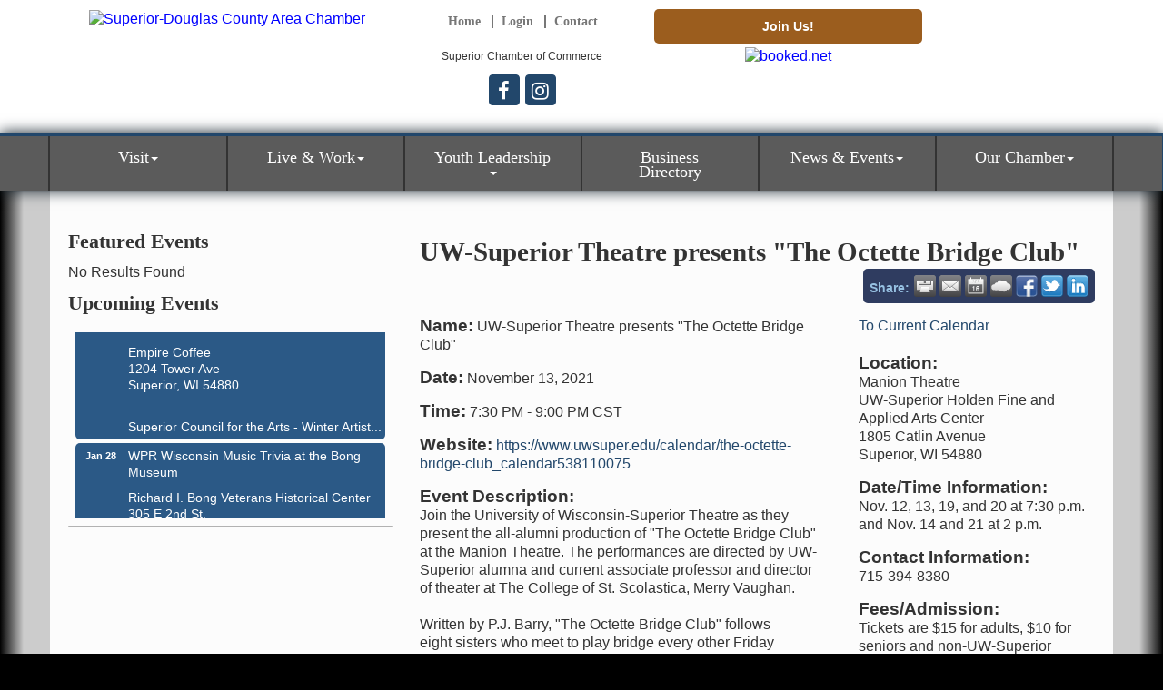

--- FILE ---
content_type: text/html; charset=utf-8
request_url: https://www.travelwisconsin.com/fall-color-report/widgetview?id=11d50e79-d586-49ae-92f3-75218947eb2c&utm_source=Fall%20Color%20Report&utm_medium=Widget&utm_campaign=Widget%20Traffic
body_size: 2329
content:

<!doctype html>
<!-- paulirish.com/2008/conditional-stylesheets-vs-css-hacks-answer-neither/ -->
<!--[if lt IE 7]> <html class="no-js lt-ie9 lt-ie8 lt-ie7" lang="en"> <![endif]-->
<!--[if IE 7]>    <html class="no-js lt-ie9 lt-ie8" lang="en"> <![endif]-->
<!--[if IE 8]>    <html class="no-js lt-ie9" lang="en"> <![endif]-->
<!-- Consider adding a manifest.appcache: h5bp.com/d/Offline -->
<!--[if gt IE 8]><!--> 
<html class="no-js" lang="en"> <!--<![endif]-->

<head>
    <!-- Google Tag Manager -->
<script>
    (function (w, d, s, l, i) {
        w[l] = w[l] || []; w[l].push({
            'gtm.start':
                new Date().getTime(), event: 'gtm.js'
        }); var f = d.getElementsByTagName(s)[0],
            j = d.createElement(s), dl = l != 'dataLayer' ? '&l=' + l : ''; j.async = true; j.src =
                'https://www.googletagmanager.com/gtm.js?id=' + i + dl; f.parentNode.insertBefore(j, f);
    })(window, document, 'script', 'dataLayer', 'GTM-KDL695X');</script>
<!-- End Google Tag Manager -->

    <meta charset="utf-8">
    <link rel="dns-prefetch" href="//ajax.googleapis.com" /><!-- Allegedly speeds up loading of stuff from google -->
    <meta http-equiv="X-UA-Compatible" content="IE=edge,chrome=1">

    <title>Travel Wisconsin | Fall Color Report</title>
    <meta name="description" content="" />
    <meta name="viewport" content="width=device-width, initial-scale=1" />
    <!-- Place favicon.ico and apple-touch-icon.png in the root directory: mathiasbynens.be/notes/touch-icons -->
    <link href="/css/fallcolor/screen.css" type="text/css" rel="stylesheet" />
    <link href="/css/fallcolor/fall-widget.css" media="screen, projection" rel="stylesheet" type="text/css" />
    
    <!-- ALL JAVASCRIPT AT THE BOTTOM, except this Modernizr build. Build a custom modernizr build before launching site -->
    <script src="/js/modernizr.custom.32467.js"></script>
    <script src="//ajax.googleapis.com/ajax/libs/jquery/1.10.2/jquery.min.js"></script>
    <!--[if lte IE 8]><link href="/Css/public/fonts.css" media="screen, projection" rel="stylesheet" type="text/css" /><![endif]-->
</head>
<body>
    <!-- Google Tag Manager (noscript) -->
<noscript>
    <iframe src="https://www.googletagmanager.com/ns.html?id=GTM-KDL695X"
            height="0" width="0" style="display:none;visibility:hidden"></iframe>
</noscript>
<!-- End Google Tag Manager (noscript) -->


    <div class="wrapper">
        <div class="header ">
            <div class="branding__figure"><img src="/images/travelwiscologo-white.png" class="branding__image" alt="Travel Wisconsin" /></div>
            <div class="branding-tag"><h1 class="branding-tag__header">Fall Color Report</h1></div>
            <div class="color-bars">
                <div class="color-bar yellow"></div>
                <div class="color-bar blue"></div>
            </div>
        </div>

        <div class="report-area">
            <div class="report-detail">
                    <div class="report-title"></div>
                    <ul class="report__list">
                            <li class="report__item">
                                <a href="//www.travelwisconsin.com/fall-color-report?type=report&id=1869" target="_blank" class="js-report-expand"
                                data-percent="110">
                                    <h3 class="location__header">Superior</h3>
                                    <div class="report-data">
                                        <div class="report-condition Color_Next">
                                            <span class="report-percentage__block">&nbsp;</span>
                                            <span class="report-percentage__text">Until Next Year</span>
                                        </div>
                                        <div class="report-information">
                                            <div class="status-update">
                                                Estimated Week of Peak:<br /> 4th Week of Oct
                                            </div>
                                            <div class="last-update">
                                                Last Updated: 11/14/2025
                                            </div>
                                        </div>
                                    </div>
                                    
                                </a>
                            </li>
                    </ul>
            </div>
        </div>
        <div class="footer">
            <a href="//www.travelwisconsin.com/fall-color-report" target="_blank">
                <div class="button">View the Full Fall Color Report</div>
            </a>
        </div>
    </div>
    <!-- ga tracking disabled -->

    <script type='text/javascript'>
(function(i,s,o,g,r,a,m){i['GoogleAnalyticsObject']=r;i[r]=i[r]||function(){
(i[r].q=i[r].q||[]).push(arguments)},i[r].l=1*new Date();a=s.createElement(o),
m=s.getElementsByTagName(o)[0];a.async=1;a.src=g;m.parentNode.insertBefore(a,m)
})(window,document,'script','https://www.google-analytics.com/analytics.js','ga');
ga('create', 'UA-11842141-1','auto');
</script>


    <script src="/js/wdot/GoogleAnalytics.js"></script>
    <script src="/js/tw/shared/analytics.js"></script>
    

    <script>

    $(document).ready(function() {

        $('.js-report-expand').on('click', function () {
            tw.Analytics.ga4('Fall Color Widget', 'Widget Deep Link Click', document.referrer);
        });
        
        tw.Analytics.ga4('Fall Color Widget', 'View', 'Travel Superior', 'pageview');
        //_gaq.push(['_trackEvent', 'Fall Color Widget', 'View', $("[data-analyticsname]").data("analyticsname")]);

    });
    </script>

    

</body>
</html>

--- FILE ---
content_type: text/html; charset=utf-8
request_url: https://www.google.com/recaptcha/enterprise/anchor?ar=1&k=6LcpNUMUAAAAAB5iVpO_rzGG2TK_vFp7V6SCw_4s&co=aHR0cHM6Ly93d3cuc3VwZXJpb3JjaGFtYmVyLm9yZzo0NDM.&hl=en&v=PoyoqOPhxBO7pBk68S4YbpHZ&size=compact&anchor-ms=20000&execute-ms=30000&cb=wr9lrtl075mz
body_size: 49383
content:
<!DOCTYPE HTML><html dir="ltr" lang="en"><head><meta http-equiv="Content-Type" content="text/html; charset=UTF-8">
<meta http-equiv="X-UA-Compatible" content="IE=edge">
<title>reCAPTCHA</title>
<style type="text/css">
/* cyrillic-ext */
@font-face {
  font-family: 'Roboto';
  font-style: normal;
  font-weight: 400;
  font-stretch: 100%;
  src: url(//fonts.gstatic.com/s/roboto/v48/KFO7CnqEu92Fr1ME7kSn66aGLdTylUAMa3GUBHMdazTgWw.woff2) format('woff2');
  unicode-range: U+0460-052F, U+1C80-1C8A, U+20B4, U+2DE0-2DFF, U+A640-A69F, U+FE2E-FE2F;
}
/* cyrillic */
@font-face {
  font-family: 'Roboto';
  font-style: normal;
  font-weight: 400;
  font-stretch: 100%;
  src: url(//fonts.gstatic.com/s/roboto/v48/KFO7CnqEu92Fr1ME7kSn66aGLdTylUAMa3iUBHMdazTgWw.woff2) format('woff2');
  unicode-range: U+0301, U+0400-045F, U+0490-0491, U+04B0-04B1, U+2116;
}
/* greek-ext */
@font-face {
  font-family: 'Roboto';
  font-style: normal;
  font-weight: 400;
  font-stretch: 100%;
  src: url(//fonts.gstatic.com/s/roboto/v48/KFO7CnqEu92Fr1ME7kSn66aGLdTylUAMa3CUBHMdazTgWw.woff2) format('woff2');
  unicode-range: U+1F00-1FFF;
}
/* greek */
@font-face {
  font-family: 'Roboto';
  font-style: normal;
  font-weight: 400;
  font-stretch: 100%;
  src: url(//fonts.gstatic.com/s/roboto/v48/KFO7CnqEu92Fr1ME7kSn66aGLdTylUAMa3-UBHMdazTgWw.woff2) format('woff2');
  unicode-range: U+0370-0377, U+037A-037F, U+0384-038A, U+038C, U+038E-03A1, U+03A3-03FF;
}
/* math */
@font-face {
  font-family: 'Roboto';
  font-style: normal;
  font-weight: 400;
  font-stretch: 100%;
  src: url(//fonts.gstatic.com/s/roboto/v48/KFO7CnqEu92Fr1ME7kSn66aGLdTylUAMawCUBHMdazTgWw.woff2) format('woff2');
  unicode-range: U+0302-0303, U+0305, U+0307-0308, U+0310, U+0312, U+0315, U+031A, U+0326-0327, U+032C, U+032F-0330, U+0332-0333, U+0338, U+033A, U+0346, U+034D, U+0391-03A1, U+03A3-03A9, U+03B1-03C9, U+03D1, U+03D5-03D6, U+03F0-03F1, U+03F4-03F5, U+2016-2017, U+2034-2038, U+203C, U+2040, U+2043, U+2047, U+2050, U+2057, U+205F, U+2070-2071, U+2074-208E, U+2090-209C, U+20D0-20DC, U+20E1, U+20E5-20EF, U+2100-2112, U+2114-2115, U+2117-2121, U+2123-214F, U+2190, U+2192, U+2194-21AE, U+21B0-21E5, U+21F1-21F2, U+21F4-2211, U+2213-2214, U+2216-22FF, U+2308-230B, U+2310, U+2319, U+231C-2321, U+2336-237A, U+237C, U+2395, U+239B-23B7, U+23D0, U+23DC-23E1, U+2474-2475, U+25AF, U+25B3, U+25B7, U+25BD, U+25C1, U+25CA, U+25CC, U+25FB, U+266D-266F, U+27C0-27FF, U+2900-2AFF, U+2B0E-2B11, U+2B30-2B4C, U+2BFE, U+3030, U+FF5B, U+FF5D, U+1D400-1D7FF, U+1EE00-1EEFF;
}
/* symbols */
@font-face {
  font-family: 'Roboto';
  font-style: normal;
  font-weight: 400;
  font-stretch: 100%;
  src: url(//fonts.gstatic.com/s/roboto/v48/KFO7CnqEu92Fr1ME7kSn66aGLdTylUAMaxKUBHMdazTgWw.woff2) format('woff2');
  unicode-range: U+0001-000C, U+000E-001F, U+007F-009F, U+20DD-20E0, U+20E2-20E4, U+2150-218F, U+2190, U+2192, U+2194-2199, U+21AF, U+21E6-21F0, U+21F3, U+2218-2219, U+2299, U+22C4-22C6, U+2300-243F, U+2440-244A, U+2460-24FF, U+25A0-27BF, U+2800-28FF, U+2921-2922, U+2981, U+29BF, U+29EB, U+2B00-2BFF, U+4DC0-4DFF, U+FFF9-FFFB, U+10140-1018E, U+10190-1019C, U+101A0, U+101D0-101FD, U+102E0-102FB, U+10E60-10E7E, U+1D2C0-1D2D3, U+1D2E0-1D37F, U+1F000-1F0FF, U+1F100-1F1AD, U+1F1E6-1F1FF, U+1F30D-1F30F, U+1F315, U+1F31C, U+1F31E, U+1F320-1F32C, U+1F336, U+1F378, U+1F37D, U+1F382, U+1F393-1F39F, U+1F3A7-1F3A8, U+1F3AC-1F3AF, U+1F3C2, U+1F3C4-1F3C6, U+1F3CA-1F3CE, U+1F3D4-1F3E0, U+1F3ED, U+1F3F1-1F3F3, U+1F3F5-1F3F7, U+1F408, U+1F415, U+1F41F, U+1F426, U+1F43F, U+1F441-1F442, U+1F444, U+1F446-1F449, U+1F44C-1F44E, U+1F453, U+1F46A, U+1F47D, U+1F4A3, U+1F4B0, U+1F4B3, U+1F4B9, U+1F4BB, U+1F4BF, U+1F4C8-1F4CB, U+1F4D6, U+1F4DA, U+1F4DF, U+1F4E3-1F4E6, U+1F4EA-1F4ED, U+1F4F7, U+1F4F9-1F4FB, U+1F4FD-1F4FE, U+1F503, U+1F507-1F50B, U+1F50D, U+1F512-1F513, U+1F53E-1F54A, U+1F54F-1F5FA, U+1F610, U+1F650-1F67F, U+1F687, U+1F68D, U+1F691, U+1F694, U+1F698, U+1F6AD, U+1F6B2, U+1F6B9-1F6BA, U+1F6BC, U+1F6C6-1F6CF, U+1F6D3-1F6D7, U+1F6E0-1F6EA, U+1F6F0-1F6F3, U+1F6F7-1F6FC, U+1F700-1F7FF, U+1F800-1F80B, U+1F810-1F847, U+1F850-1F859, U+1F860-1F887, U+1F890-1F8AD, U+1F8B0-1F8BB, U+1F8C0-1F8C1, U+1F900-1F90B, U+1F93B, U+1F946, U+1F984, U+1F996, U+1F9E9, U+1FA00-1FA6F, U+1FA70-1FA7C, U+1FA80-1FA89, U+1FA8F-1FAC6, U+1FACE-1FADC, U+1FADF-1FAE9, U+1FAF0-1FAF8, U+1FB00-1FBFF;
}
/* vietnamese */
@font-face {
  font-family: 'Roboto';
  font-style: normal;
  font-weight: 400;
  font-stretch: 100%;
  src: url(//fonts.gstatic.com/s/roboto/v48/KFO7CnqEu92Fr1ME7kSn66aGLdTylUAMa3OUBHMdazTgWw.woff2) format('woff2');
  unicode-range: U+0102-0103, U+0110-0111, U+0128-0129, U+0168-0169, U+01A0-01A1, U+01AF-01B0, U+0300-0301, U+0303-0304, U+0308-0309, U+0323, U+0329, U+1EA0-1EF9, U+20AB;
}
/* latin-ext */
@font-face {
  font-family: 'Roboto';
  font-style: normal;
  font-weight: 400;
  font-stretch: 100%;
  src: url(//fonts.gstatic.com/s/roboto/v48/KFO7CnqEu92Fr1ME7kSn66aGLdTylUAMa3KUBHMdazTgWw.woff2) format('woff2');
  unicode-range: U+0100-02BA, U+02BD-02C5, U+02C7-02CC, U+02CE-02D7, U+02DD-02FF, U+0304, U+0308, U+0329, U+1D00-1DBF, U+1E00-1E9F, U+1EF2-1EFF, U+2020, U+20A0-20AB, U+20AD-20C0, U+2113, U+2C60-2C7F, U+A720-A7FF;
}
/* latin */
@font-face {
  font-family: 'Roboto';
  font-style: normal;
  font-weight: 400;
  font-stretch: 100%;
  src: url(//fonts.gstatic.com/s/roboto/v48/KFO7CnqEu92Fr1ME7kSn66aGLdTylUAMa3yUBHMdazQ.woff2) format('woff2');
  unicode-range: U+0000-00FF, U+0131, U+0152-0153, U+02BB-02BC, U+02C6, U+02DA, U+02DC, U+0304, U+0308, U+0329, U+2000-206F, U+20AC, U+2122, U+2191, U+2193, U+2212, U+2215, U+FEFF, U+FFFD;
}
/* cyrillic-ext */
@font-face {
  font-family: 'Roboto';
  font-style: normal;
  font-weight: 500;
  font-stretch: 100%;
  src: url(//fonts.gstatic.com/s/roboto/v48/KFO7CnqEu92Fr1ME7kSn66aGLdTylUAMa3GUBHMdazTgWw.woff2) format('woff2');
  unicode-range: U+0460-052F, U+1C80-1C8A, U+20B4, U+2DE0-2DFF, U+A640-A69F, U+FE2E-FE2F;
}
/* cyrillic */
@font-face {
  font-family: 'Roboto';
  font-style: normal;
  font-weight: 500;
  font-stretch: 100%;
  src: url(//fonts.gstatic.com/s/roboto/v48/KFO7CnqEu92Fr1ME7kSn66aGLdTylUAMa3iUBHMdazTgWw.woff2) format('woff2');
  unicode-range: U+0301, U+0400-045F, U+0490-0491, U+04B0-04B1, U+2116;
}
/* greek-ext */
@font-face {
  font-family: 'Roboto';
  font-style: normal;
  font-weight: 500;
  font-stretch: 100%;
  src: url(//fonts.gstatic.com/s/roboto/v48/KFO7CnqEu92Fr1ME7kSn66aGLdTylUAMa3CUBHMdazTgWw.woff2) format('woff2');
  unicode-range: U+1F00-1FFF;
}
/* greek */
@font-face {
  font-family: 'Roboto';
  font-style: normal;
  font-weight: 500;
  font-stretch: 100%;
  src: url(//fonts.gstatic.com/s/roboto/v48/KFO7CnqEu92Fr1ME7kSn66aGLdTylUAMa3-UBHMdazTgWw.woff2) format('woff2');
  unicode-range: U+0370-0377, U+037A-037F, U+0384-038A, U+038C, U+038E-03A1, U+03A3-03FF;
}
/* math */
@font-face {
  font-family: 'Roboto';
  font-style: normal;
  font-weight: 500;
  font-stretch: 100%;
  src: url(//fonts.gstatic.com/s/roboto/v48/KFO7CnqEu92Fr1ME7kSn66aGLdTylUAMawCUBHMdazTgWw.woff2) format('woff2');
  unicode-range: U+0302-0303, U+0305, U+0307-0308, U+0310, U+0312, U+0315, U+031A, U+0326-0327, U+032C, U+032F-0330, U+0332-0333, U+0338, U+033A, U+0346, U+034D, U+0391-03A1, U+03A3-03A9, U+03B1-03C9, U+03D1, U+03D5-03D6, U+03F0-03F1, U+03F4-03F5, U+2016-2017, U+2034-2038, U+203C, U+2040, U+2043, U+2047, U+2050, U+2057, U+205F, U+2070-2071, U+2074-208E, U+2090-209C, U+20D0-20DC, U+20E1, U+20E5-20EF, U+2100-2112, U+2114-2115, U+2117-2121, U+2123-214F, U+2190, U+2192, U+2194-21AE, U+21B0-21E5, U+21F1-21F2, U+21F4-2211, U+2213-2214, U+2216-22FF, U+2308-230B, U+2310, U+2319, U+231C-2321, U+2336-237A, U+237C, U+2395, U+239B-23B7, U+23D0, U+23DC-23E1, U+2474-2475, U+25AF, U+25B3, U+25B7, U+25BD, U+25C1, U+25CA, U+25CC, U+25FB, U+266D-266F, U+27C0-27FF, U+2900-2AFF, U+2B0E-2B11, U+2B30-2B4C, U+2BFE, U+3030, U+FF5B, U+FF5D, U+1D400-1D7FF, U+1EE00-1EEFF;
}
/* symbols */
@font-face {
  font-family: 'Roboto';
  font-style: normal;
  font-weight: 500;
  font-stretch: 100%;
  src: url(//fonts.gstatic.com/s/roboto/v48/KFO7CnqEu92Fr1ME7kSn66aGLdTylUAMaxKUBHMdazTgWw.woff2) format('woff2');
  unicode-range: U+0001-000C, U+000E-001F, U+007F-009F, U+20DD-20E0, U+20E2-20E4, U+2150-218F, U+2190, U+2192, U+2194-2199, U+21AF, U+21E6-21F0, U+21F3, U+2218-2219, U+2299, U+22C4-22C6, U+2300-243F, U+2440-244A, U+2460-24FF, U+25A0-27BF, U+2800-28FF, U+2921-2922, U+2981, U+29BF, U+29EB, U+2B00-2BFF, U+4DC0-4DFF, U+FFF9-FFFB, U+10140-1018E, U+10190-1019C, U+101A0, U+101D0-101FD, U+102E0-102FB, U+10E60-10E7E, U+1D2C0-1D2D3, U+1D2E0-1D37F, U+1F000-1F0FF, U+1F100-1F1AD, U+1F1E6-1F1FF, U+1F30D-1F30F, U+1F315, U+1F31C, U+1F31E, U+1F320-1F32C, U+1F336, U+1F378, U+1F37D, U+1F382, U+1F393-1F39F, U+1F3A7-1F3A8, U+1F3AC-1F3AF, U+1F3C2, U+1F3C4-1F3C6, U+1F3CA-1F3CE, U+1F3D4-1F3E0, U+1F3ED, U+1F3F1-1F3F3, U+1F3F5-1F3F7, U+1F408, U+1F415, U+1F41F, U+1F426, U+1F43F, U+1F441-1F442, U+1F444, U+1F446-1F449, U+1F44C-1F44E, U+1F453, U+1F46A, U+1F47D, U+1F4A3, U+1F4B0, U+1F4B3, U+1F4B9, U+1F4BB, U+1F4BF, U+1F4C8-1F4CB, U+1F4D6, U+1F4DA, U+1F4DF, U+1F4E3-1F4E6, U+1F4EA-1F4ED, U+1F4F7, U+1F4F9-1F4FB, U+1F4FD-1F4FE, U+1F503, U+1F507-1F50B, U+1F50D, U+1F512-1F513, U+1F53E-1F54A, U+1F54F-1F5FA, U+1F610, U+1F650-1F67F, U+1F687, U+1F68D, U+1F691, U+1F694, U+1F698, U+1F6AD, U+1F6B2, U+1F6B9-1F6BA, U+1F6BC, U+1F6C6-1F6CF, U+1F6D3-1F6D7, U+1F6E0-1F6EA, U+1F6F0-1F6F3, U+1F6F7-1F6FC, U+1F700-1F7FF, U+1F800-1F80B, U+1F810-1F847, U+1F850-1F859, U+1F860-1F887, U+1F890-1F8AD, U+1F8B0-1F8BB, U+1F8C0-1F8C1, U+1F900-1F90B, U+1F93B, U+1F946, U+1F984, U+1F996, U+1F9E9, U+1FA00-1FA6F, U+1FA70-1FA7C, U+1FA80-1FA89, U+1FA8F-1FAC6, U+1FACE-1FADC, U+1FADF-1FAE9, U+1FAF0-1FAF8, U+1FB00-1FBFF;
}
/* vietnamese */
@font-face {
  font-family: 'Roboto';
  font-style: normal;
  font-weight: 500;
  font-stretch: 100%;
  src: url(//fonts.gstatic.com/s/roboto/v48/KFO7CnqEu92Fr1ME7kSn66aGLdTylUAMa3OUBHMdazTgWw.woff2) format('woff2');
  unicode-range: U+0102-0103, U+0110-0111, U+0128-0129, U+0168-0169, U+01A0-01A1, U+01AF-01B0, U+0300-0301, U+0303-0304, U+0308-0309, U+0323, U+0329, U+1EA0-1EF9, U+20AB;
}
/* latin-ext */
@font-face {
  font-family: 'Roboto';
  font-style: normal;
  font-weight: 500;
  font-stretch: 100%;
  src: url(//fonts.gstatic.com/s/roboto/v48/KFO7CnqEu92Fr1ME7kSn66aGLdTylUAMa3KUBHMdazTgWw.woff2) format('woff2');
  unicode-range: U+0100-02BA, U+02BD-02C5, U+02C7-02CC, U+02CE-02D7, U+02DD-02FF, U+0304, U+0308, U+0329, U+1D00-1DBF, U+1E00-1E9F, U+1EF2-1EFF, U+2020, U+20A0-20AB, U+20AD-20C0, U+2113, U+2C60-2C7F, U+A720-A7FF;
}
/* latin */
@font-face {
  font-family: 'Roboto';
  font-style: normal;
  font-weight: 500;
  font-stretch: 100%;
  src: url(//fonts.gstatic.com/s/roboto/v48/KFO7CnqEu92Fr1ME7kSn66aGLdTylUAMa3yUBHMdazQ.woff2) format('woff2');
  unicode-range: U+0000-00FF, U+0131, U+0152-0153, U+02BB-02BC, U+02C6, U+02DA, U+02DC, U+0304, U+0308, U+0329, U+2000-206F, U+20AC, U+2122, U+2191, U+2193, U+2212, U+2215, U+FEFF, U+FFFD;
}
/* cyrillic-ext */
@font-face {
  font-family: 'Roboto';
  font-style: normal;
  font-weight: 900;
  font-stretch: 100%;
  src: url(//fonts.gstatic.com/s/roboto/v48/KFO7CnqEu92Fr1ME7kSn66aGLdTylUAMa3GUBHMdazTgWw.woff2) format('woff2');
  unicode-range: U+0460-052F, U+1C80-1C8A, U+20B4, U+2DE0-2DFF, U+A640-A69F, U+FE2E-FE2F;
}
/* cyrillic */
@font-face {
  font-family: 'Roboto';
  font-style: normal;
  font-weight: 900;
  font-stretch: 100%;
  src: url(//fonts.gstatic.com/s/roboto/v48/KFO7CnqEu92Fr1ME7kSn66aGLdTylUAMa3iUBHMdazTgWw.woff2) format('woff2');
  unicode-range: U+0301, U+0400-045F, U+0490-0491, U+04B0-04B1, U+2116;
}
/* greek-ext */
@font-face {
  font-family: 'Roboto';
  font-style: normal;
  font-weight: 900;
  font-stretch: 100%;
  src: url(//fonts.gstatic.com/s/roboto/v48/KFO7CnqEu92Fr1ME7kSn66aGLdTylUAMa3CUBHMdazTgWw.woff2) format('woff2');
  unicode-range: U+1F00-1FFF;
}
/* greek */
@font-face {
  font-family: 'Roboto';
  font-style: normal;
  font-weight: 900;
  font-stretch: 100%;
  src: url(//fonts.gstatic.com/s/roboto/v48/KFO7CnqEu92Fr1ME7kSn66aGLdTylUAMa3-UBHMdazTgWw.woff2) format('woff2');
  unicode-range: U+0370-0377, U+037A-037F, U+0384-038A, U+038C, U+038E-03A1, U+03A3-03FF;
}
/* math */
@font-face {
  font-family: 'Roboto';
  font-style: normal;
  font-weight: 900;
  font-stretch: 100%;
  src: url(//fonts.gstatic.com/s/roboto/v48/KFO7CnqEu92Fr1ME7kSn66aGLdTylUAMawCUBHMdazTgWw.woff2) format('woff2');
  unicode-range: U+0302-0303, U+0305, U+0307-0308, U+0310, U+0312, U+0315, U+031A, U+0326-0327, U+032C, U+032F-0330, U+0332-0333, U+0338, U+033A, U+0346, U+034D, U+0391-03A1, U+03A3-03A9, U+03B1-03C9, U+03D1, U+03D5-03D6, U+03F0-03F1, U+03F4-03F5, U+2016-2017, U+2034-2038, U+203C, U+2040, U+2043, U+2047, U+2050, U+2057, U+205F, U+2070-2071, U+2074-208E, U+2090-209C, U+20D0-20DC, U+20E1, U+20E5-20EF, U+2100-2112, U+2114-2115, U+2117-2121, U+2123-214F, U+2190, U+2192, U+2194-21AE, U+21B0-21E5, U+21F1-21F2, U+21F4-2211, U+2213-2214, U+2216-22FF, U+2308-230B, U+2310, U+2319, U+231C-2321, U+2336-237A, U+237C, U+2395, U+239B-23B7, U+23D0, U+23DC-23E1, U+2474-2475, U+25AF, U+25B3, U+25B7, U+25BD, U+25C1, U+25CA, U+25CC, U+25FB, U+266D-266F, U+27C0-27FF, U+2900-2AFF, U+2B0E-2B11, U+2B30-2B4C, U+2BFE, U+3030, U+FF5B, U+FF5D, U+1D400-1D7FF, U+1EE00-1EEFF;
}
/* symbols */
@font-face {
  font-family: 'Roboto';
  font-style: normal;
  font-weight: 900;
  font-stretch: 100%;
  src: url(//fonts.gstatic.com/s/roboto/v48/KFO7CnqEu92Fr1ME7kSn66aGLdTylUAMaxKUBHMdazTgWw.woff2) format('woff2');
  unicode-range: U+0001-000C, U+000E-001F, U+007F-009F, U+20DD-20E0, U+20E2-20E4, U+2150-218F, U+2190, U+2192, U+2194-2199, U+21AF, U+21E6-21F0, U+21F3, U+2218-2219, U+2299, U+22C4-22C6, U+2300-243F, U+2440-244A, U+2460-24FF, U+25A0-27BF, U+2800-28FF, U+2921-2922, U+2981, U+29BF, U+29EB, U+2B00-2BFF, U+4DC0-4DFF, U+FFF9-FFFB, U+10140-1018E, U+10190-1019C, U+101A0, U+101D0-101FD, U+102E0-102FB, U+10E60-10E7E, U+1D2C0-1D2D3, U+1D2E0-1D37F, U+1F000-1F0FF, U+1F100-1F1AD, U+1F1E6-1F1FF, U+1F30D-1F30F, U+1F315, U+1F31C, U+1F31E, U+1F320-1F32C, U+1F336, U+1F378, U+1F37D, U+1F382, U+1F393-1F39F, U+1F3A7-1F3A8, U+1F3AC-1F3AF, U+1F3C2, U+1F3C4-1F3C6, U+1F3CA-1F3CE, U+1F3D4-1F3E0, U+1F3ED, U+1F3F1-1F3F3, U+1F3F5-1F3F7, U+1F408, U+1F415, U+1F41F, U+1F426, U+1F43F, U+1F441-1F442, U+1F444, U+1F446-1F449, U+1F44C-1F44E, U+1F453, U+1F46A, U+1F47D, U+1F4A3, U+1F4B0, U+1F4B3, U+1F4B9, U+1F4BB, U+1F4BF, U+1F4C8-1F4CB, U+1F4D6, U+1F4DA, U+1F4DF, U+1F4E3-1F4E6, U+1F4EA-1F4ED, U+1F4F7, U+1F4F9-1F4FB, U+1F4FD-1F4FE, U+1F503, U+1F507-1F50B, U+1F50D, U+1F512-1F513, U+1F53E-1F54A, U+1F54F-1F5FA, U+1F610, U+1F650-1F67F, U+1F687, U+1F68D, U+1F691, U+1F694, U+1F698, U+1F6AD, U+1F6B2, U+1F6B9-1F6BA, U+1F6BC, U+1F6C6-1F6CF, U+1F6D3-1F6D7, U+1F6E0-1F6EA, U+1F6F0-1F6F3, U+1F6F7-1F6FC, U+1F700-1F7FF, U+1F800-1F80B, U+1F810-1F847, U+1F850-1F859, U+1F860-1F887, U+1F890-1F8AD, U+1F8B0-1F8BB, U+1F8C0-1F8C1, U+1F900-1F90B, U+1F93B, U+1F946, U+1F984, U+1F996, U+1F9E9, U+1FA00-1FA6F, U+1FA70-1FA7C, U+1FA80-1FA89, U+1FA8F-1FAC6, U+1FACE-1FADC, U+1FADF-1FAE9, U+1FAF0-1FAF8, U+1FB00-1FBFF;
}
/* vietnamese */
@font-face {
  font-family: 'Roboto';
  font-style: normal;
  font-weight: 900;
  font-stretch: 100%;
  src: url(//fonts.gstatic.com/s/roboto/v48/KFO7CnqEu92Fr1ME7kSn66aGLdTylUAMa3OUBHMdazTgWw.woff2) format('woff2');
  unicode-range: U+0102-0103, U+0110-0111, U+0128-0129, U+0168-0169, U+01A0-01A1, U+01AF-01B0, U+0300-0301, U+0303-0304, U+0308-0309, U+0323, U+0329, U+1EA0-1EF9, U+20AB;
}
/* latin-ext */
@font-face {
  font-family: 'Roboto';
  font-style: normal;
  font-weight: 900;
  font-stretch: 100%;
  src: url(//fonts.gstatic.com/s/roboto/v48/KFO7CnqEu92Fr1ME7kSn66aGLdTylUAMa3KUBHMdazTgWw.woff2) format('woff2');
  unicode-range: U+0100-02BA, U+02BD-02C5, U+02C7-02CC, U+02CE-02D7, U+02DD-02FF, U+0304, U+0308, U+0329, U+1D00-1DBF, U+1E00-1E9F, U+1EF2-1EFF, U+2020, U+20A0-20AB, U+20AD-20C0, U+2113, U+2C60-2C7F, U+A720-A7FF;
}
/* latin */
@font-face {
  font-family: 'Roboto';
  font-style: normal;
  font-weight: 900;
  font-stretch: 100%;
  src: url(//fonts.gstatic.com/s/roboto/v48/KFO7CnqEu92Fr1ME7kSn66aGLdTylUAMa3yUBHMdazQ.woff2) format('woff2');
  unicode-range: U+0000-00FF, U+0131, U+0152-0153, U+02BB-02BC, U+02C6, U+02DA, U+02DC, U+0304, U+0308, U+0329, U+2000-206F, U+20AC, U+2122, U+2191, U+2193, U+2212, U+2215, U+FEFF, U+FFFD;
}

</style>
<link rel="stylesheet" type="text/css" href="https://www.gstatic.com/recaptcha/releases/PoyoqOPhxBO7pBk68S4YbpHZ/styles__ltr.css">
<script nonce="l83FXzQVLtbLlr52dDSFyw" type="text/javascript">window['__recaptcha_api'] = 'https://www.google.com/recaptcha/enterprise/';</script>
<script type="text/javascript" src="https://www.gstatic.com/recaptcha/releases/PoyoqOPhxBO7pBk68S4YbpHZ/recaptcha__en.js" nonce="l83FXzQVLtbLlr52dDSFyw">
      
    </script></head>
<body><div id="rc-anchor-alert" class="rc-anchor-alert"></div>
<input type="hidden" id="recaptcha-token" value="[base64]">
<script type="text/javascript" nonce="l83FXzQVLtbLlr52dDSFyw">
      recaptcha.anchor.Main.init("[\x22ainput\x22,[\x22bgdata\x22,\x22\x22,\[base64]/[base64]/MjU1Ong/[base64]/[base64]/[base64]/[base64]/[base64]/[base64]/[base64]/[base64]/[base64]/[base64]/[base64]/[base64]/[base64]/[base64]/[base64]\\u003d\x22,\[base64]\x22,\x22w4tzV8ODRV/CnMKoI01ZM8OcNHLDrcODTSLCh8K3w5vDlcOzMcKbLMKLWF94FAbDh8K1NiXCkMKBw6/[base64]/[base64]/w5HDpMK3PsKwOhTDgMKcQyd9FcOmcgvDvcK5bMOqDhpwLMOIGXUswoDDuzcCRMK9w7AWw6zCgsKBwq3CscKuw4vCkTXCmVXCrcKnOyYSbzAswq7CrVDDm2fCgzPCoMKRw6IEwootw7ROUlZ6bBDCiFo1wqM0w5ZMw5fDlBHDgyDDjsKIDFtcw4TDpMOIw5/[base64]/w5fCnMOLQ8O4woF9w4Q4wp/CqhsnI13CsmzCrsKjw5nCpULDpHk2dwweEsKywqFhwqnDu8K5wpbDv0nCqzkawosXdMK8wqXDj8KTw7rCsBUIwoxHOcKfwqnCh8OpelQhwpAIEMOydsKew5g4axnDsl4dw7/Ch8KYc0U1bmXCrMK6FcOfwq/DlcKnN8Kgw4c0O8OVaijDu2fDssKLQMOKw53CnMKIwqhSXCkAw6ZOfQnDtsOrw61cCTfDrDLCosK9wo9VWCsLw63Cux8qwqIEOSHDucOhw5vCkEpfw71twpXCoinDvTJww6LDiw3DrcKGw7IpSMKuwq3Djl7CkG/DtcKgwqAkYH8Dw506wpMNe8ObB8OJwrTCpi7CkWvCocKrVCpMZcKxwqTCr8OCwqDDq8KRNCwUeCrDlSfDjMKtXX81V8Kxd8Oyw5zDmsOeFMKkw7YHWMK4wr1LMMOJw6fDhw9HwojDm8K0dsOSw4Aawo98w73CtcOnQ8K4wqR7w7nCqcO+GFfDo3tQw6bCucO3fi/CpCjCqMK4TMOEMwnDjsKVNcOHPToPwpgMJcKRJFITwr89TSMIwpoewrVzCsOLFsORw7VaamDDm2LCohdEwrTDgsKRwoN1YcKVw4/DhCrDiQfCuGdjFsKjw5HCsRrCpMOaHcKLFsKTw5IFwoFhLVJvBF/DtcOYARnDs8OZwqLCv8ODJGA4T8KYw5cgw4zCnVp5WVl7wowCw7s2OU15XsOGw5Roc1XCimPCnwQ2wqjDk8OSw6pKw4DDsjp+w7LCvMKPT8OYK0woeUcvw5fDmzDDonZ5SAvCrcOTf8Kmw44aw591FsK4woPDu1/DpBB+w6ABS8KRQsKow7TCo35swp9XQQHDpMKow5HDtWXDnsOVw7pxw5QkI2fCvFsXbXHCu1vCgcK9KMO7FsKbwrPCicOFwpJpYsODwrh5SXHDjMK8EDbCpBFuFFDDk8KOw67Cu8O/wpFEwrLCiMOcw4FQw615w78cw67CtykRw4kEwp45w4YrV8OiXcKnUMKSw65sMcKWwrdnacOZw7sJwoNmwotHw7zCvsOGaMOEw4bCtEkwwop5woIpelMlw77Dh8KLw6PCoj/CucKqCcKcw4hjGsKAwrkkeCbCuMKawrbCqCfDh8KFa8ObwovDulXCm8Kyw74QwpfDjR9/QQ4pQsOAwq44wovCs8K+cMO+wovCocOhw6fCt8OJdRUhOsOPNcK8cCQbC0XCnCpYwoAMDVXDgcK9JsOkTMOawpwjwrDCsBQBw4DDicKUOMOmDkTCpsO6wp1WeFbCmcKoejFiwpA4LMOxw5wBw4zDgSnDkg/CiDfDmcO3MMKpw6LDtSrDvsKAwqrCmUhWasKBBMK/wprDhG3Cq8O4f8K9w7DDk8KiIloCwovCqF3Cr0nDimA+f8KgaihqYMKfwoTDuMKAWxvCvwbDr3fCm8KQw4cpwo8kZsKBw7zDtsOLwqwuwoBVXsODJHk7wq8tVR7DmsOgUsOiw7rCn24VBDDDrgrDsMK6w5/Co8KNwo3DnTMGw7zDlFnClcOIw5ASwrjCgypmcsKpOMKcw6nChsOhBzDCnkJ/w7HCkcOLwoFKw4TDoVfDgcKCTgEjADcGTg00ccKow7bCmXtsRMOUw6cSLMK4QEbCi8OGwqjCvcOnwpluJ1EIJV83fDZkesOxw7QYJj/[base64]/[base64]/wo3Dux8UYk/CgQvDp1/CkSAgZTTCvcOCwrcXw5bDgMK7ezfClWNccEDDj8KWw5jDik7Dv8O9OTDDlsKIIHFBw61iw5/DosK6Q2nCgMOCERkhT8KEMlDDlhPDhcO6M3zCtyhrCMKSwqHCjsK5dMOVw5nCvwdQwp40wrd1MybCicO/csKKwrBPDXllMmhcCcKrPQx/eArDuQF3EkxBwpfDtwXCisKcw47DvsKTw5RHAHHCjsOYw7FDRAXDuMO2cDRMwqooeWZFE8Kzw7jDmsKPw4VGwqxwcDrDiAMPEsKywrBDIcKEwqdDwpB8M8KbwpQxTlx+w6I9WMKjw5U5worCpsOff1vCvsOKGQdhw6Bhw7t/dHDCtMKKPwDDhDxNSxcORVElwqZqGQnCqRDCr8KcNQNBMcKbAsKiwrpjWibDgl/CiWUsw4sOE17DvcObw4fDqzLDrsOFXcK6w64gSDRVMjHDvywBwqHDhsOYFRzCr8KOGjFQN8Oww77DhsKiw5zDgjLCjsOHNX/Ct8Kiw540w7DCmFfCtMOTNsOBw6o6P2E0wqDCtzURQTHDjQw7awI6w6cDwq/DvcKZw61OPGcmKxEPwpfCh2bCg34SE8KoFibDpcO5b07DhgDDrMKEZCNhRMKww5DDmGdvw7fCmsKOR8OLw77CrMOHw75IwqTDsMKiWm/Co0VZw6zDksOIw4gAXSfDh8OWV8K/w70FP8O5w4nCgsKTw4jCicOTOMOEw4fDt8KBNV0pVgcWODQ4w7AIdz42NFE2U8KlP8OTGXLDlcOqUjw+wqXCgy/[base64]/DvcOcM8OoeCFCwovCgsKBUkFSw6I4Y8OGw5/CgSrCi8KTMTbDlMKRw7rDq8Kgw4QAwpnDm8OAeXIbw47Cu3LCngnChEUIbxQiTUcawqLCgsOnwowBw6rDqcKXU1fDrcK9bTnCl3DDqh7DvHlSw41ww4bCqxVhw6rCgQRUE1XCpw40AU/DujU7w6LDs8OrLcOWw4zCm8K9L8K+BMKnw6E/w6tfwqbCmhLChyczwrDCvidFwprCsQnCh8OKMsO9QlloGcODDAdbwrLCksOHwr4AS8KKBWTCnnnCiSzDhMKRF1Rdc8Ogw77CqQPCucOcwqDDl3kTWkrCpsOCw4XCkMOfwpnCjhFjwpXDtcKtwqxBw50Iw4MRG2d+w4/ClcKVWjPCncOfBSjDox/CkcOdZmMwwrRbwq4cw7lsw6bChlgvw5dZNMO5w4FpwrvDrRQtW8OGwo/CuMOpN8OPKyhOWylGUQXCucOaaMOxOMO1w5UvR8OyLcOvZcOCPcKQwpLCoyPDvQJ/[base64]/[base64]/[base64]/CpMO8dRjDsBvCvGgdb8Obw5PCoMKICB1qwq9OwqbCqjAfUkHCtA8FwqpTwohMVWE/E8OwwonCq8K1w4Z5w6bDjcKqMj/CkcOwwpMCwrTDjXLCocOrHRbCkMKTw4Zaw7Q+wqvCq8O0wq8Xw67CrG3DjMOqwoVBOBjCqMK9RXbDqnIaRm/CsMO8B8KsZMOYwohZLsK8woFuRWkkFRbChV0KEkYHw5hMbkJNDxEBK0kcw7YZw7cqwqI+wrPCvTtEw4sjw7doH8OPw4IeCsKyGcO5w7tRw4NQSVRgw6JEEMKPwoBOw6XDmWlGw4FtYMKURDZbwrTDqsO2e8O3wokkClkpOcKbG3rDswIkwp/[base64]/[base64]/wpnCgg/[base64]/Co8OrLGttOcOHZh80w6hAE3zCgMKCJ8KqBiHDvnXDrls7PMKLwr88DFYSZF/CocO+O1zCgMKKwp1cJ8KBwqnDsMOUEsOrYcKRwqrCtcKbwonDtx1sw6LCpMKySsKnUcOyfsKzfTDCqzbCscOIMMKSBxYuw508wpjCvxXDjlMPXMOrGW7CnkkkwqQyFEXDpCLCm07CjmfDlcKcw7fDhsOvwp3CpCHDoC3DsMOKwrV0BsKyw5EVw5/CrAlhw5hVIxTCol3DisKrwqA0XD3Cr3bDucK0RBfDtmwdcH8EwotbVMKiw4/DvcOxasOVQmceSVs3w5x+wqXCsMOhGQViXcKSwrgbw4lBHVtPWC7DgcOMQVAiVjXCncOvw6DChAjCrcOnUCVhAxzCrsOiLz/[base64]/DggvDqGTCjmjCpMKXw6kCGhPDhiDCrDHCqMOIMsOsw7BkwqMNAcKtLW8sw5pEUXJswoHCvMOJFsKKJSzDq1LCqMOLwovCowNowqLDnnPDnHUvIyrDhzMifTvDh8OoFMKGw6UUw4A/w6ACbCpzMkPCt8K8w5XCsllbw5/CjDHDnhbDucO+w5YWMEoLXsKTw4PCjsKkasORw71Xwpgjw4JDPMKuwqZgw4QDwrRGAcOQEyV3R8Kxw4osw73Ct8OtwqFqw6LCkgzCvQzCksKQMXdLWcO8bMK0MmlMw7Rvwr1gw543wqgDwqHCqSHDmcOYLcKMw7Zhw4jCoMKZaMKSw77DviVQbhTDpx/CjsOEA8KDN8O6HChtw6MZw4vDgHglwqDCukV2T8OlQUPCm8OPAcOYS3pqJsKbw6lLw5tgw6bDlwbChTBtw5osUQDCuMOhw4zCqcKgw5sQVhldwrtUwp/Cu8KMw5IiwoUFwqLCuks5w6gzw7Ndw5QPw4hMw4DCg8KqXEbCjmQ3wpJzbR4bwr/ChsOpKsKoKW/DkMKie8KRw6bDrMKRcsKqw7fDn8O3wpRfwoA3MMKxwpUmwrdfQVNkUS1VI8KYcljCpMKxbcOBasKew7c6w4xxVwkqYcONw5PDoy4FDsKow5DCgcOjwqfDjAYywpXDhBVWwo4ZwoFTw5rDnsKowrYHKMOtDnRPCzvDhiI2w5VGJQJPw47CvsOQw7LCvCdlw4nDp8OFdi/[base64]/DjC9zw7bDncOSX8KdfHF4SRcLw6diQ8KvwozDoFpbJ8KowrQNw7h/[base64]/CjcKqFSIzwq4IJxJOw7kea2XCjh/DrhowNcOYQcKAw67DhBrDrMOTw5HDk1/Dr2jDkFvCusK3wooww6EZBR4RPcKew5PCsDDCg8OjwoTCsgthEVB/SDTDnm5zw5bDrA9iwrZCEnDCqMKew53DncOub3rDuA3ChsKSIcO8Im50wqXDtcOgwonCs2w4JsO1LcOVwpTCm3fDuQLDq23Dmi/[base64]/DiC7DuDDCnlF2UWsnTR01w604K8KDdMOnw59aclHCtsOWw6fDhxDCtsOLVCR+DCvDh8KowoIYw5BuwovDpEVBVsKDSMKlNG/[base64]/CuAHCghPCsMOzw5zCqjQBVsKawoLDqnhlJRLCnCUjwqVNIMK/dl55U3DDnEhCw4JCwpTDsw/DmF5Vw5RcLErDrFzCl8O0wp5Hc3PDrsKWwq7DoMObw6kgRcOaUDXDvsO8MixFw4E0fRhmRcOvAMKoEX/DmB49R0vClm1Swot0Y3jDvsObC8O7wq3DrWnClcOyw7DClsKwNTcewpLCvsKgwoNPwqFeLMKtDMKwRsKnwpJewoLCuAXCk8OTQhLClW/DvcKLXxvDmsOPaMOzw5HChcOhwr8owpFjY3HDoMOAOy0Ywq/ClwvCtk3DglY6SSRfwpPDmmY+IUjDiUjDk8OmUm5Zw6h9Ti8cXMOYVsOiEATCnG/Ds8Krw7U9wokHVXRbwrsPwqbChV7CqkcGQMOMDUliwroRYcOaEsOrw6nDqxcIwrESwpvCu1bDj3fDlsK5akLDqHrDskddwr50XQXClMOMwqN3MsKWw7bDvijDq0vCuAMsRMOxd8K+a8ONX3lxAnhPw6IHwq3DsCoDFcOcwpfDjMKlwp8NdsO1asKBw7IowownLMK4w7/[base64]/Cl8O8BcONIcODJhkPwqIvwodvUFzDkQzCmWHCpsOEw5UEesO4XGAJwqwFOMOLEiggw5zCocKmw4bCncKIw5VWHsK6wp3DqV/DrcOgXcOkExLCvsOVLQfCqcKbw4J/[base64]/[base64]/DrzYKWcOKQxPDscOSEMKaEcKew6nCusK7wqoTwqLCjkPCtTJXXyhnc0LCkmLDncO3BMOVw5/[base64]/[base64]/dWAqw53CjBwUwr5XJsKtwpVdb8O+DB98RlA4UsKkwpTCsyELIMKMwo1hT8OPAMKCwr3Dn1AEw6rCncK4wqVVw4o5e8OLwpHCnRDChcKYwpPDjcOyQ8KcSQzDogvCnyXDssKFwofCnsOOw4dTwoc7w7PDqlbCi8OxwqbCpU/DrMK/AGE9wp4Nwp5lT8OpwpkRZcKxw4/DhyzDsWLDjC88wpdpwpHCvDnDm8KULcOPwqjCm8KAw5YUMQLClg5Swpl/[base64]/ClMKNdTPCrcKpNmbCkMKaOsKfwqssfzDCisKMwqDDqMOzUMKZw5oew7ZZDhoQOgJAw6bCuMOtTFxZRsOrw57ChcOfwoROwq/Dh3NgFMKNw5p4DxrCvcKzw7/DjUPDuAfCnsKnw7lVVAZ8w488w6XDscOlw5x1wqrCkgI/w47DncOyAl8qwphhw5ZewqYKwo9yMcOFw4M/[base64]/CusOWenVxwqTChHVjYsOfFjRKw6Eow5bCmkjCvx/DjVLCusKqwp0Gw5cLwqbCkcOkRcOdVznCs8KtwokAw55Ow5xUw6RHw40rwpwZw50gKlR8w6YoJ3AVRDrCvGopwoTDtsK5w7jChcK7SsOZKcO/[base64]/DgsKyw6M7wrltNMOibRDClMOEwqLCjsKRwojCvFEEw5HDqiMSwoYhZkXCqcOUKw1uBSZnHcKbUsKnEzAgJsKxw7nDv3NxwrN7J0fDlElXw53CsjzDscKdMFxZwq/ChmVww6PCvglrZWTDijrCphrDpsKRw7jCksOeYV7ClxnDpMOwXixdw6TDn0FUw6thU8KCC8KzGR5dw5pLZ8KVE2ESwrc+wrPDusKrB8OtIwfCpxLCr3rDhVHDssKIw4DDmsOdwrVCGMOCICZ/OGgMOiXCskLCiwHCkEXDs1RUDsK0NMKCwqrCmTPDqGDDr8K3XgbDrsKFHcOZwqzDqMKVeMOeTsKPw60aG0cBw4XDtmHCrsOqw5jCj27CnULCj3J1w4nCuMKow5NTY8OTw5nCjQXDrMOvHD7DgsOPwpYqegd/[base64]/DsMKvDj8jPMOsB30uwrZPw7l/ZsOLw7XCuDQUwo08CXLDqiHDs8OHw4gtG8OlVsOrwqEwSi7DjsKhwq/[base64]/CvcKTDcOgcRXCncKAwonCp8KHw43DvcKYwoTCiyHDmcKmwrsiwq3CiMK/D0PClSV1WsO+wpDDv8OzwqIMw5xBCcO/wr5/IMO2AMOCwqTDu3Ehwp/DmsOSeMKywqlLBXM6wpRRw7fCjcKxwofCsBDCuMOYSxTDjsOCwq3Drkg/w5ROw7dCT8KMw7suwrjCux4NanpYwp/[base64]/CusKlelsWwqQmfnnCrUDDhkPCgsKQBTQywqzDokPCqsOvw7jDgcKfDCQOUMOUwqfCmQTDhcKINiN2w7IGwo/[base64]/DqADChms6w7fCsmQPw5rDnD/DsnRGwq5Bw6MDw6lNQ3zCv8O0dcOowoLDqMOgwoxMwokdN08bTyYzQUnDvUI8WcOUwqvCjjN8RgLDkCp9XcK7w7zCn8OmNMKbwr1lw5Qbw4bDlFh8wpFxChN0DTxXN8OZO8OTwqkiwpbDqsK3woZKAcK/wpBCCcO2wosWIT0gwodhw6TDvcOCLcODwrbDnsO4w6bCtsOyckc2NSjCkh1UNsOMwrrDqm7DiGDDvEfCu8KpwoswPT/DgivDrMKnSMOqw4Usw48qw7nChsOnwr93QhXCkwleeHhfwoHCgMKfVcOMwozDvX1OwpFNQCHDrMOcA8OUC8KuOcOQw6/CtjJww57CrMKFwpZjwqbCvQPDisOqd8Okw4hzwqvCmQjCmUBJaTzChsKVw7prTwXCkmbDiMKBWBnDrDg4LjLDlgLChMOLwpgbbCwBIMKrw5vDuU1GwrHDjsOfwqwcwptYwpMNwroSFMKawqnCusOiw6kPNiF1XcK8fH/DicKaSMK1wr0Sw64Nw4V2eEk4wprCrMONwq/Dp0lzw6p4w4Mmw5cmwovCuEzCjC3DtcKEbhPCmMOAUljCn8KLM0XDh8ONVn9YZ1Bhwq/DszkewokqwrJew6JHw5xIdw/CpEcID8Ohwr3CtcOnTMKcfjPDon0dw7d5wpTCgMKyS3pbw4/DqsKUYmTDg8KIwrXCoWrClMKjwqckD8KTw6NndQ3DjsK3wqTCiTTCnTHCjsOTAFrDnsOFVXDCv8K2w600w4LCmCtpwo/CkXzDmz/DocO8w5fDpU97w4/Di8KcwrPDnEjCsMKFw47Dg8KTWcOCJUk7I8OLSmoKKHoDw4B7wobDlDDCglrDusKNFxjDiRLCjcOOU8Kyw4/[base64]/SMKnClrCoiLCljIfKAfDo3pXMMKGDS7CoMOswpZcCnTCs3/DrnPCl8KvB8KWCcOWwpvDlcO2w7sYUFk2w6zCncOFdcKmagd6w5k3wqvCihEGwr/DgMKXwo3CuMOww5w9DVs3PMOFQsOsw6fCo8KMKBzDq8Kmw7src8KowpRdw7obw5LCtsOXKsKtPGBrK8O2ZwPCocOCLWYlwp8XwqJyc8OOXMKpUxVQw4ozw53CkcKTRC3Ch8K3wqLDvVkeL8O/eGA9NMO6FBrCtMKjWsKAasOrMg7CujLDqsKQXEl6bydzwooeMS9Rw5rCtSHCmyHDqyfCnCVuNMOkO0w4w55QwpLDpMK8w6rDqsKtQywOwq3DthJVwog7XRpeEhbCpxrCslzCvsOPwosaw7LChMObw7RkQBEGUMOOw4nCvhDDrU7Cu8OSFcK8wq/[base64]/Dq0Jsd8O4LFXCi8KzIMK8QEfDuEjDrcKqWz4TwqB/w67CiDfCqj3CoRfCkcO3wqDCpsKEPsO3w79uCsOpw6srwot2VsOKMyjCvSwKwqzDhcKQw4/[base64]/w71xw45QwrnCr3JFHMKHXMOZw4M1wrPDr8KRLsK3amTDj8Kew5DClMKDw7wmNsKvw6/[base64]/CjMKnw5xtw7XCh8Ouwr/DlS9fZMKRM8K0wq7Ci8KBMhTCmD9mw7XCvcKSwqnDhMOIwqsGw5MKwpjDh8OMw7TDo8KuKMKPfBDDv8KaL8KMdmPDt8OnCBrCusOgQy7CsMKwYcOqSMOJwohAw5Yzwr9nwp3Duy/CvMOlaMKuw7/DkBrDhkAQLAzCq3EbcDfDghDCl1TDnG/DgMOZw49Iw5/CrsO4wqw1w7oHcHQhwqItDcO5RsODFcKnwr8kw4UTw5rClzHDpsKESMK7w6zCmcOaw7p4Zj/[base64]/DpXxOwqUDwqPCvgrDrMOgw7cEC1cDAMKdw5DCvMODw4vDk8O+wr3CuWJ1VsK0wrlcwonDqMOpJGFPw77DgmQsOMKUw6zCpcKeecOswq4uIMKNDMKncWZew4gmHcOzw4bDgSjCpMOTciUNbzoIw7/ChSBhwo/DtVp0BMK/[base64]/w6I3D8ONwp/DlUTDhmDDmMKHM0R/XMOGw53DqMKDKmpPwpDDk8KTwptVHMOww7DDjQhcw6vDnxo0wrDDpys5wq9cAsK2wq0Xw5RqScOpRGbCqzNIecKbwqTCjMOOw6vCn8OKw6tkf2/CgcOSwrzCvDtSSsOpw6llEsOxw5hNEcOgw5/DmDl5w4J0w5bCiCBDasODwrnDrMOQAcK8wrDDs8KEWsOawp7DgC95CDBaDXXDocOswrR+dsOVUhZUw6DDmVzDkSjCoEEBYcK5w609UcK6wpMdw6vDsMK3HVTDvsKuU3vCp2PCs8OPD8Omw67Dk0YxwqrCm8O0w7HDvsKnwqTDgH06GMK6BG9zw6zCmMOlwrrDs8Okwq/DmsKuwqMLw6pIGsKyw5fCrjdPRyIiw54tQsKfwp/CjcKcw7NwwrvCrsOuRMOmwrPCgMOgYXnDgsKEwoU8w7U2w5F6aVIRwo9PJH8kAMKXbW/[base64]/ClRUtcEMvdsOSw7TDt2pNLAjDg8KcEMO8BsOjLmM+a0wZHi/CrTfDgcKWw5PDnsKIwps7wqbDkjnCnCnChzPClcKXw5nCssO0woUKwrQBeDBvMUpKw7/[base64]/Dq8OMwooHwpLClcO9wqvDk3zDnkQbwoAHXsOuw45lwr3DhsONNcOUw6TCsRovw7BQHsOIw6s8SH0Lw6bDgsKqX8Obw6QyHQfCmcO/MsKzw53CrMO+w75SCMOPw7LDp8KJXcKBcQ3DicOwwq/[base64]/DnAgnWsODwpvDrSdBIcOtwqk3wo1dJRg3w6x5YzJJwoZNwo1kcgxrw43DpMOMwpA8wp5HNlrDgMOtMgbDoMKqP8KAw4PDhhNSW8KCwqkcwpo6w6c3wokvCxLDsRTDhMOoL8OewpNLKcKPwq7ClMKFwoYowqE/RR4Xw4LDmcO5GmJ1YA3Cm8OIw5skw5AqeiYMw6LCvMKFw5fDnkPDk8OiwqgNKcKaaF16MQFqw5XDpVHCh8K9BsOMwodUw692w5obXUXCixpVJl5NXErCnSrDusODwqEhwo/Cm8OPWMOWw70kw4nDjl7DjxrDhhlzWENLBMOlEnd8wq3CgV1pNsORwrd9XGbDoHxBw5M3w6tpDifDpSAKw7LDscKZwrpVTcKIw48mWRHDqSx3DVANwqDCgcK0YHspw5/DssKjw4bCvcOwFsKVw6PDusOKw5Eiw7LCsMOYw7wZwpjCnsOuw7vDnDxHw4rCvA/CmsKBD0fDtCzDtAjDih0dC8K5JV/CrAlUw6c1w5hlwpPCtVQPwokDwrPCn8KwwppewovDksOqIztvesKuM8O7MMK2wrfCpwvCpxjClwYTwpfDtRHDugkUEcOWw5TCscO4wr3CncKKwpjCm8OPcsOcwq3Dk1nCsQfDsMOZEcOxCcKFexYww4XCkm/CsMOVDMOQQcKkPw0JbMOPAMODXAvDnypFRsOyw5fDkcOvw5nCkWoEw7wJw7cmw5F3wqbClibDshgjw7PDmi/Cr8O+JRIKwpN6w5VEwrNXGsOzwqovHcOow7TCmMO2csKcXxYDw4bCpMKTATZSAizCoMKTw4LDnT/ClAzDrsKWIi3CjMOFw5jCrFQRLcOLwqADF1YWYsOLwq/Djx7Dg24Mw45/UMKDUBJLwrrDoMOzbWMgbyHDhMKtM17CpSzDl8KfTcOWeXo9wox2ecKGwo3CkRl6ZcOWO8KvdGjCscO9wrJdw4nDh17DrMKOw7UBLyNCwpDCssK1wqExw45EI8OxYSF3wqbDo8KwIWfDmnzCphx3TMOSw4RwDcOlUFBcw7/[base64]/CsMKKwrjDjcOyVwDDr044dcOJCg7DgMOOP8ONc13Cu8OnVMOYIcKmwrLDrEElw7ktwr3DssOewpFVSAvDnMO9w5ALFRpQw7lxD8OMGgnDv8OLZ3BYw7PCgnwSDMODWnXDvcKJw47Ciy/[base64]/DhsKSwqvCqMKwwohUWcObw5LDuFgEDxfChDk6w6Auw5UnwpvCrEPCv8OEwp/[base64]/ChsKBwoc6GTfClCpzeMOKBsKyMsKuNcOyeMOZw7VsLi/[base64]/woMlPEx5wq/[base64]/Cp8KKScKzw6QzeGYIw4jDmsOUbjbDr8Kyw5hKw4XCgEQwwoFWasKvwoLCgsKkAcK2MD/[base64]/DsGMowrRQw7DCvmsAQFkww73Dnm13wrDDosK9w6QGwrU7w57CvcK3MyIZE1XDjkt2BcOALsKjMHHCqMOiH1xSw7/Cg8Oiw5XCpiTDq8KHUAMiwodew4DCuUbDocKhw7jDu8Okw6XCvcKbwqBEU8K4OmFvwr0TTFJDw5AnwojCh8OFw7UzDsK3dMO/WMKZHVLDkUnDkAR5w4jCtcONVgUkDVrDhXUlZUDDjcKkTWXCrQLDl1LDpSklw6c9QRPCtMK0XsOYw7HCqsO0w77Cg0k6NcKpQibDgsKYw6/[base64]/PFrDrh16w7oPw5vCpsOhw5PDkULDj8KgFsORwqvCnTkxwpHCrSzCuU05S3XCpQhywo4HH8Orw4MXw5dyw6saw5onw6hxHsK/w5Itw5rDpmQ6ETXCnsKbRcOgfsOsw48DCMOYWzbCrXknwrnCjhnDmGpBwqccw4sLOhkXESDDnDDDmMO8BMOYezPDu8Kfw5dHXTYSw5/CqcKWf33DpkR4w5bDk8OBwo3CvcKwQMKvcktiXAdYwpwgwqduw5VUwrjChErDhn3DoSJiw4fDi3Emw491b0tew7/Ck2/Dh8KaCxBIElLDg0/CjcKpcH7CncO8w5ZqPB8NwpwnSsOsMMKywopaw4otU8OmQcKVwpV4wpHCi0jCosKCwrkoQMKdw5t8QnXCglxENsOzZcOGIsONWcKtR0TDtX/DjlTDlFDDpz7DgsOww5dMwqVdwovCocKFwqPCpG5qwo4yKsKKwo7DusKwwonCozgkccOEesKOw7w5BV/CnMOdwoAZSMKaFsO2aVDDrMK+wrFEBkgWHGzCjnrCuMK1OBnDoXV1w4/CuSvDkAjClMKKD0nDhkXCrMOFbG4/wrorw7VZfMOXTEBRwqXCn13CkMOUHUnDg1zCuG4FwqzDtVPDlMOOwrvCu2VKQsK4CsKaw48tcMO2w5MCS8KNwqfCnhlXQggRJFHDmDxrwpAeTVA+KRwcw7EhwrHDjz0wJcO4RjPDowHCjHrDh8KNYcK/[base64]/DlMK3w4rDtUBwwqQlBUkOwphbTBQHGWHClsOOA2PDs3nCiVLCk8OnOBTDhsK4Fh3Dh2jChVgFOcOzw7LCqzHDpXsXJGrCt0/DpMKZwroRPm0KRMODfMKBwojDqMKSGVHDjx7CgMKxL8OOwp7DgcKCT0jDijrDoy1ywr7CgcOoAcOsUx9/W0bCmsKhNsO+I8KYHErCrMKVLsK4RTTDlXvDqsOgQ8OgwqhzwpTCqMOTw67Dn0wVI1fDqGk5wrjCmcKucMOnw5DDgQ3CtsKqwr7CkMKsJ17DksOqeWpgw5ENJCHCpsOJwrrCs8KJGlxgw6kAw5TDgmxtw4ItfEPCiyFUwp/Dmk7DhQzDiMKpBB3CrcOdwrrDvsK0w654YwxUw59eEMKtdMO4Ph3CmMO5wqvDtcOGGMORw6Y/XMOpw57DuMKKw4IzEsKaX8OESiXCncKUwqcawo8AwqDDpwTDjMOEw7LCoBPCosKAwq7Do8ObEsOXTxBuw43CmBwIfsKOwovDhcODwrfCpMOcd8Oyw6/Ch8KbVMO8wpDDtcOkwrXCqWlOWBcow4vCtx7Cknhxw40EMi9KwqcdN8Okwrwwwq3DvsKSOMKuRXhHRWbCpcOTJFtYVsO2wpAxK8Obw7LDmXIiSsKkPsKNwqLDlwLCvcKxw5p+HMOzw6PDuEhdwqHCtsOOwpNtBgJ4TcKFaB3CklZ8wrMnw7bChR/CogXDrsKMwpIMwq/DmmnCjsKNw7PCswzDoMKpVMOaw48vX1LCo8KFUiRswpdlw4HDhsKAw6fDuMOqR8KUwodDThTDmcK6ecKKZ8O4WMOLwrrChQXCrcKfw7XCgW9lKmdAw79oaxTCi8KTI1xHPn1rw4RYw67CkcOSMBHCvcOxNEbDtMOdw4HCp0bCrcK6RMKmbcOnwpNqw5cywpXDiHjCnk/CjMOVw7F1ATJ/LcKAwqrDpnDDq8KzKmLDt1owwrjCtMKawpMawpTCuMOUwrLDjBHDnns7SUTCqio8KcKrXcOCw7E0W8KWVMOHRUJhw53CsMO5JD/Cp8KSwqANel3DnMOww61Xwot8L8OwCcKONFHCuRddbsKZw5XDtk5lTMOTQcOcw65vGcO2wo8GAnYIwoQvWkTCpsOAw7xjShXDvlNVPRjDiSAHAMO+wqPCoEgdw6rDncKTw7QtDcKCw4DCssOvLcOew5LDsR7CjD0NfsOLwrULwoJzcMKqwrc/U8KPwq3ClmwJE23Dqw4tZU9nw4zChXfCqsKZw6DDhS1KHMKBZCDDlFfDkxDDtgbDpjTDlsKsw6zCgwd6wo9KJ8OzwrTChkDCusOHSsOuw4nDlQA3RWLDg8KKwrXDsEcoGlbDkcKle8K5w69SwqXDpcKLf3PClH7DljbCjcKJwpHDmHR4VsKbEsOtGsKawoB2wrHCjQ/Cp8OHw5k/GcKFZMKYS8KxA8K6w7h6w4p0wplXDcO6woTDi8KYwop1woDDvsKmwrp3woxBw6AFw7HCmHhmwoQPw5fDmMKQwpjCvCvCqljDvTfDoRjDvsOkwrvDlcKGw5B6fiU+XhFoZm/[base64]/[base64]/w7DCmMK8NVbCu8KZwqBkw7LCtcOVw5bDlBnDjMK/wpDDngbDr8KXwqjDpTbDqsKBcTXCiMKYworDtlnDkhPDqSxyw6ldNsO6cMOhwofCqh/CgcOHw6ZTWcKcwrnDqsKwFnxow5nDtmPDq8Kwwpxnw6wRAcOKccKRX8OrPBYhw5omOcKcw77Cp1bCsCA1woPCpMKtGcOIw4EbGMKpRgBVwqFVw4BlZMOaN8OvI8KdeDN6w5PCtsK3JUERYQxTEHsBV0PDokYvAcO3Q8Ozwq/Dk8KbYSNpUMOJByU8X8OIw6PDpRlkw5JkUBLDoXlaKCLDjcOcwpfCv8KVJVDDmH8NFjDCv1XDjMKtLUnCimk+w7nCg8KhwpLDrznDuVIhw4XCsMKnwow7w7/ChsOmQsOFSsKvwoDCn8OhNQs1EmjDm8OSOMORw5FQKcKQHxDDoMO/NsO/KTTDgArClcKHw53DhV3CrsKtUsO6wqTDuWEOESnDqiUGwqnCr8OaQ8OLFsKcIMKpwr3Dm2fCqMKDwonCi8OiYnQ7w7HDnsKRw6/CjUclbMKqwrLCjzFOw7/[base64]/Ph3Ct8KmJ8KKw6rClQjDj8Okw4VWw5HDqBHCsmLDp8OTdcO0w6MOVsO0wozDksOdw4RCwoDDi2jCrjhOSzgWT3kCaMOAdmbCqD/Dq8OLwobDksOTw74hw4DCjxE7wppBw6XCnsKwZ0gJGsKBJ8OYBsKPw6LDj8Ocw4jDinvCl1AhAsOED8K9CsKoHcOpw6PDkHMNwr3Clm5hwqwtw6wBw6zDrsK8wrDDsl7CrVPDgcKbNj/DugTCrcOVCTpDwrBsw4PDnsKOw49AGyrCosOZFlZyCEI/D8O+wrRMwoR9LioFwrddwp3CjMOYw5vDk8KBw69JasKJw6hdw6/[base64]/[base64]/CvAHCscOmwrwmwrZ9wqolwpTCmMKwwqrDoTFRwq1GXnDDr8KTwqxTBVYjclpdaVzCosKqdi0bAzlPYsO6CcOSDsK9Rh/CsMK/bw/DiMKsOsKTw5nCpS52FGFCwqY/[base64]/woczVSnDsmLDgcOTwoxvMEV3wpUdbmXCoDHCncOjSj1EwoTDuzR9b1kNdWkUfj/DtxVyw5k8w5RCMMKYw4kpT8OFWMO/woFlw48weghmwr3Dv0ZnwpZOA8OZw6sFwonDgA/[base64]/[base64]/DmUIGR8Ohwp/DhVsDRBExw7LDocOSXAk+GcOZEMKOw6rDsHbDssOHA8OKw4V7w6jCrsKAw43ColnDoXjDlsOFwpTDvFbDpmzCsMKhwp8lw5hcw7BVDk10w6/DtcKVwootwq/Dl8KVAMOgwpdLIMO3w7oVJCTCu2V0w6xEw5B/woo5wo3Du8KpIEbCsmTDpwzDtGfDv8KHwoDCt8O8XsObZ8OwO0tvw5wxw73DkifCgcOMFsOdwrpgw6/[base64]/CuR/DiMOjIcKIwqYswofDvcOnw4XDtMKWf8Kbw4fCjnRddsOpwoHDmcO4N1/DjmsABMOICTBzw5LDpsOURXrDin84VsOYwq1oQUdsdB7DpcK6w7d+ZcOjN3bCvCDDpsKgw6ZDwow3woXDoE/[base64]/DssOeasO7wo84w5bCqMK9PcKRw6fCgsKQH8KkMWDDjTnCuxBkZcKcw7/[base64]/[base64]/DqjJjfMKkw7/DiRbDtMOnw5MaBCzDs1YqAFvCnAcmw5/CtHR4w7rCgcKlX0bCm8Oyw7fDmTd3TUUAw59bG2fCgHIawpvDl8KxwqrDhQvDrsOhTmrDkXLCkVIpPhU4w69XX8K+N8K+w5PChgfDvTHCjkd4SyUowpEaXsKgwrtrwqp6U30eEMOASnDChcOjZQ0+woHDlkDClG3Dm2/ClFh4G3s9w6BZwrvDu37CoyDDv8OlwqVOwrLCiE4xLw9Gw57Cjn0SLyNqBWXCgcOHw5BNwrk3w5xUHMKUI8O/w64wwpErYV/DqMORw6xFw5bCoh8Lwqs9ZMK+w6rDjcKrRMOmLkvDksOUw4vDoTQ8Dngs\x22],null,[\x22conf\x22,null,\x226LcpNUMUAAAAAB5iVpO_rzGG2TK_vFp7V6SCw_4s\x22,0,null,null,null,1,[21,125,63,73,95,87,41,43,42,83,102,105,109,121],[1017145,188],0,null,null,null,null,0,null,0,1,700,1,null,0,\[base64]/76lBhnEnQkZnOKMAhnM8xEZ\x22,0,0,null,null,1,null,0,0,null,null,null,0],\x22https://www.superiorchamber.org:443\x22,null,[2,1,1],null,null,null,0,3600,[\x22https://www.google.com/intl/en/policies/privacy/\x22,\x22https://www.google.com/intl/en/policies/terms/\x22],\x22k9eA0JIf9lNgXUEOA9rmnrp4nF6pjmLgQgjJkbjM0lI\\u003d\x22,0,0,null,1,1769040683672,0,0,[162,211,220,245,102],null,[213,70],\x22RC-w5ZjwDuHacjMYA\x22,null,null,null,null,null,\x220dAFcWeA6peU48MehfvUO4qS7FcW1DBbjTBpchTAcOrjmckMTCTuetnWWQWe6-ExqrIUA8HBbEhYgeWZjF7HtiSu11tcxdgSVAsQ\x22,1769123483814]");
    </script></body></html>

--- FILE ---
content_type: text/html; charset=utf-8
request_url: https://www.google.com/recaptcha/enterprise/anchor?ar=1&k=6LfI_T8rAAAAAMkWHrLP_GfSf3tLy9tKa839wcWa&co=aHR0cHM6Ly93d3cuc3VwZXJpb3JjaGFtYmVyLm9yZzo0NDM.&hl=en&v=PoyoqOPhxBO7pBk68S4YbpHZ&size=invisible&anchor-ms=20000&execute-ms=30000&cb=9o9hbqkx7gtb
body_size: 48521
content:
<!DOCTYPE HTML><html dir="ltr" lang="en"><head><meta http-equiv="Content-Type" content="text/html; charset=UTF-8">
<meta http-equiv="X-UA-Compatible" content="IE=edge">
<title>reCAPTCHA</title>
<style type="text/css">
/* cyrillic-ext */
@font-face {
  font-family: 'Roboto';
  font-style: normal;
  font-weight: 400;
  font-stretch: 100%;
  src: url(//fonts.gstatic.com/s/roboto/v48/KFO7CnqEu92Fr1ME7kSn66aGLdTylUAMa3GUBHMdazTgWw.woff2) format('woff2');
  unicode-range: U+0460-052F, U+1C80-1C8A, U+20B4, U+2DE0-2DFF, U+A640-A69F, U+FE2E-FE2F;
}
/* cyrillic */
@font-face {
  font-family: 'Roboto';
  font-style: normal;
  font-weight: 400;
  font-stretch: 100%;
  src: url(//fonts.gstatic.com/s/roboto/v48/KFO7CnqEu92Fr1ME7kSn66aGLdTylUAMa3iUBHMdazTgWw.woff2) format('woff2');
  unicode-range: U+0301, U+0400-045F, U+0490-0491, U+04B0-04B1, U+2116;
}
/* greek-ext */
@font-face {
  font-family: 'Roboto';
  font-style: normal;
  font-weight: 400;
  font-stretch: 100%;
  src: url(//fonts.gstatic.com/s/roboto/v48/KFO7CnqEu92Fr1ME7kSn66aGLdTylUAMa3CUBHMdazTgWw.woff2) format('woff2');
  unicode-range: U+1F00-1FFF;
}
/* greek */
@font-face {
  font-family: 'Roboto';
  font-style: normal;
  font-weight: 400;
  font-stretch: 100%;
  src: url(//fonts.gstatic.com/s/roboto/v48/KFO7CnqEu92Fr1ME7kSn66aGLdTylUAMa3-UBHMdazTgWw.woff2) format('woff2');
  unicode-range: U+0370-0377, U+037A-037F, U+0384-038A, U+038C, U+038E-03A1, U+03A3-03FF;
}
/* math */
@font-face {
  font-family: 'Roboto';
  font-style: normal;
  font-weight: 400;
  font-stretch: 100%;
  src: url(//fonts.gstatic.com/s/roboto/v48/KFO7CnqEu92Fr1ME7kSn66aGLdTylUAMawCUBHMdazTgWw.woff2) format('woff2');
  unicode-range: U+0302-0303, U+0305, U+0307-0308, U+0310, U+0312, U+0315, U+031A, U+0326-0327, U+032C, U+032F-0330, U+0332-0333, U+0338, U+033A, U+0346, U+034D, U+0391-03A1, U+03A3-03A9, U+03B1-03C9, U+03D1, U+03D5-03D6, U+03F0-03F1, U+03F4-03F5, U+2016-2017, U+2034-2038, U+203C, U+2040, U+2043, U+2047, U+2050, U+2057, U+205F, U+2070-2071, U+2074-208E, U+2090-209C, U+20D0-20DC, U+20E1, U+20E5-20EF, U+2100-2112, U+2114-2115, U+2117-2121, U+2123-214F, U+2190, U+2192, U+2194-21AE, U+21B0-21E5, U+21F1-21F2, U+21F4-2211, U+2213-2214, U+2216-22FF, U+2308-230B, U+2310, U+2319, U+231C-2321, U+2336-237A, U+237C, U+2395, U+239B-23B7, U+23D0, U+23DC-23E1, U+2474-2475, U+25AF, U+25B3, U+25B7, U+25BD, U+25C1, U+25CA, U+25CC, U+25FB, U+266D-266F, U+27C0-27FF, U+2900-2AFF, U+2B0E-2B11, U+2B30-2B4C, U+2BFE, U+3030, U+FF5B, U+FF5D, U+1D400-1D7FF, U+1EE00-1EEFF;
}
/* symbols */
@font-face {
  font-family: 'Roboto';
  font-style: normal;
  font-weight: 400;
  font-stretch: 100%;
  src: url(//fonts.gstatic.com/s/roboto/v48/KFO7CnqEu92Fr1ME7kSn66aGLdTylUAMaxKUBHMdazTgWw.woff2) format('woff2');
  unicode-range: U+0001-000C, U+000E-001F, U+007F-009F, U+20DD-20E0, U+20E2-20E4, U+2150-218F, U+2190, U+2192, U+2194-2199, U+21AF, U+21E6-21F0, U+21F3, U+2218-2219, U+2299, U+22C4-22C6, U+2300-243F, U+2440-244A, U+2460-24FF, U+25A0-27BF, U+2800-28FF, U+2921-2922, U+2981, U+29BF, U+29EB, U+2B00-2BFF, U+4DC0-4DFF, U+FFF9-FFFB, U+10140-1018E, U+10190-1019C, U+101A0, U+101D0-101FD, U+102E0-102FB, U+10E60-10E7E, U+1D2C0-1D2D3, U+1D2E0-1D37F, U+1F000-1F0FF, U+1F100-1F1AD, U+1F1E6-1F1FF, U+1F30D-1F30F, U+1F315, U+1F31C, U+1F31E, U+1F320-1F32C, U+1F336, U+1F378, U+1F37D, U+1F382, U+1F393-1F39F, U+1F3A7-1F3A8, U+1F3AC-1F3AF, U+1F3C2, U+1F3C4-1F3C6, U+1F3CA-1F3CE, U+1F3D4-1F3E0, U+1F3ED, U+1F3F1-1F3F3, U+1F3F5-1F3F7, U+1F408, U+1F415, U+1F41F, U+1F426, U+1F43F, U+1F441-1F442, U+1F444, U+1F446-1F449, U+1F44C-1F44E, U+1F453, U+1F46A, U+1F47D, U+1F4A3, U+1F4B0, U+1F4B3, U+1F4B9, U+1F4BB, U+1F4BF, U+1F4C8-1F4CB, U+1F4D6, U+1F4DA, U+1F4DF, U+1F4E3-1F4E6, U+1F4EA-1F4ED, U+1F4F7, U+1F4F9-1F4FB, U+1F4FD-1F4FE, U+1F503, U+1F507-1F50B, U+1F50D, U+1F512-1F513, U+1F53E-1F54A, U+1F54F-1F5FA, U+1F610, U+1F650-1F67F, U+1F687, U+1F68D, U+1F691, U+1F694, U+1F698, U+1F6AD, U+1F6B2, U+1F6B9-1F6BA, U+1F6BC, U+1F6C6-1F6CF, U+1F6D3-1F6D7, U+1F6E0-1F6EA, U+1F6F0-1F6F3, U+1F6F7-1F6FC, U+1F700-1F7FF, U+1F800-1F80B, U+1F810-1F847, U+1F850-1F859, U+1F860-1F887, U+1F890-1F8AD, U+1F8B0-1F8BB, U+1F8C0-1F8C1, U+1F900-1F90B, U+1F93B, U+1F946, U+1F984, U+1F996, U+1F9E9, U+1FA00-1FA6F, U+1FA70-1FA7C, U+1FA80-1FA89, U+1FA8F-1FAC6, U+1FACE-1FADC, U+1FADF-1FAE9, U+1FAF0-1FAF8, U+1FB00-1FBFF;
}
/* vietnamese */
@font-face {
  font-family: 'Roboto';
  font-style: normal;
  font-weight: 400;
  font-stretch: 100%;
  src: url(//fonts.gstatic.com/s/roboto/v48/KFO7CnqEu92Fr1ME7kSn66aGLdTylUAMa3OUBHMdazTgWw.woff2) format('woff2');
  unicode-range: U+0102-0103, U+0110-0111, U+0128-0129, U+0168-0169, U+01A0-01A1, U+01AF-01B0, U+0300-0301, U+0303-0304, U+0308-0309, U+0323, U+0329, U+1EA0-1EF9, U+20AB;
}
/* latin-ext */
@font-face {
  font-family: 'Roboto';
  font-style: normal;
  font-weight: 400;
  font-stretch: 100%;
  src: url(//fonts.gstatic.com/s/roboto/v48/KFO7CnqEu92Fr1ME7kSn66aGLdTylUAMa3KUBHMdazTgWw.woff2) format('woff2');
  unicode-range: U+0100-02BA, U+02BD-02C5, U+02C7-02CC, U+02CE-02D7, U+02DD-02FF, U+0304, U+0308, U+0329, U+1D00-1DBF, U+1E00-1E9F, U+1EF2-1EFF, U+2020, U+20A0-20AB, U+20AD-20C0, U+2113, U+2C60-2C7F, U+A720-A7FF;
}
/* latin */
@font-face {
  font-family: 'Roboto';
  font-style: normal;
  font-weight: 400;
  font-stretch: 100%;
  src: url(//fonts.gstatic.com/s/roboto/v48/KFO7CnqEu92Fr1ME7kSn66aGLdTylUAMa3yUBHMdazQ.woff2) format('woff2');
  unicode-range: U+0000-00FF, U+0131, U+0152-0153, U+02BB-02BC, U+02C6, U+02DA, U+02DC, U+0304, U+0308, U+0329, U+2000-206F, U+20AC, U+2122, U+2191, U+2193, U+2212, U+2215, U+FEFF, U+FFFD;
}
/* cyrillic-ext */
@font-face {
  font-family: 'Roboto';
  font-style: normal;
  font-weight: 500;
  font-stretch: 100%;
  src: url(//fonts.gstatic.com/s/roboto/v48/KFO7CnqEu92Fr1ME7kSn66aGLdTylUAMa3GUBHMdazTgWw.woff2) format('woff2');
  unicode-range: U+0460-052F, U+1C80-1C8A, U+20B4, U+2DE0-2DFF, U+A640-A69F, U+FE2E-FE2F;
}
/* cyrillic */
@font-face {
  font-family: 'Roboto';
  font-style: normal;
  font-weight: 500;
  font-stretch: 100%;
  src: url(//fonts.gstatic.com/s/roboto/v48/KFO7CnqEu92Fr1ME7kSn66aGLdTylUAMa3iUBHMdazTgWw.woff2) format('woff2');
  unicode-range: U+0301, U+0400-045F, U+0490-0491, U+04B0-04B1, U+2116;
}
/* greek-ext */
@font-face {
  font-family: 'Roboto';
  font-style: normal;
  font-weight: 500;
  font-stretch: 100%;
  src: url(//fonts.gstatic.com/s/roboto/v48/KFO7CnqEu92Fr1ME7kSn66aGLdTylUAMa3CUBHMdazTgWw.woff2) format('woff2');
  unicode-range: U+1F00-1FFF;
}
/* greek */
@font-face {
  font-family: 'Roboto';
  font-style: normal;
  font-weight: 500;
  font-stretch: 100%;
  src: url(//fonts.gstatic.com/s/roboto/v48/KFO7CnqEu92Fr1ME7kSn66aGLdTylUAMa3-UBHMdazTgWw.woff2) format('woff2');
  unicode-range: U+0370-0377, U+037A-037F, U+0384-038A, U+038C, U+038E-03A1, U+03A3-03FF;
}
/* math */
@font-face {
  font-family: 'Roboto';
  font-style: normal;
  font-weight: 500;
  font-stretch: 100%;
  src: url(//fonts.gstatic.com/s/roboto/v48/KFO7CnqEu92Fr1ME7kSn66aGLdTylUAMawCUBHMdazTgWw.woff2) format('woff2');
  unicode-range: U+0302-0303, U+0305, U+0307-0308, U+0310, U+0312, U+0315, U+031A, U+0326-0327, U+032C, U+032F-0330, U+0332-0333, U+0338, U+033A, U+0346, U+034D, U+0391-03A1, U+03A3-03A9, U+03B1-03C9, U+03D1, U+03D5-03D6, U+03F0-03F1, U+03F4-03F5, U+2016-2017, U+2034-2038, U+203C, U+2040, U+2043, U+2047, U+2050, U+2057, U+205F, U+2070-2071, U+2074-208E, U+2090-209C, U+20D0-20DC, U+20E1, U+20E5-20EF, U+2100-2112, U+2114-2115, U+2117-2121, U+2123-214F, U+2190, U+2192, U+2194-21AE, U+21B0-21E5, U+21F1-21F2, U+21F4-2211, U+2213-2214, U+2216-22FF, U+2308-230B, U+2310, U+2319, U+231C-2321, U+2336-237A, U+237C, U+2395, U+239B-23B7, U+23D0, U+23DC-23E1, U+2474-2475, U+25AF, U+25B3, U+25B7, U+25BD, U+25C1, U+25CA, U+25CC, U+25FB, U+266D-266F, U+27C0-27FF, U+2900-2AFF, U+2B0E-2B11, U+2B30-2B4C, U+2BFE, U+3030, U+FF5B, U+FF5D, U+1D400-1D7FF, U+1EE00-1EEFF;
}
/* symbols */
@font-face {
  font-family: 'Roboto';
  font-style: normal;
  font-weight: 500;
  font-stretch: 100%;
  src: url(//fonts.gstatic.com/s/roboto/v48/KFO7CnqEu92Fr1ME7kSn66aGLdTylUAMaxKUBHMdazTgWw.woff2) format('woff2');
  unicode-range: U+0001-000C, U+000E-001F, U+007F-009F, U+20DD-20E0, U+20E2-20E4, U+2150-218F, U+2190, U+2192, U+2194-2199, U+21AF, U+21E6-21F0, U+21F3, U+2218-2219, U+2299, U+22C4-22C6, U+2300-243F, U+2440-244A, U+2460-24FF, U+25A0-27BF, U+2800-28FF, U+2921-2922, U+2981, U+29BF, U+29EB, U+2B00-2BFF, U+4DC0-4DFF, U+FFF9-FFFB, U+10140-1018E, U+10190-1019C, U+101A0, U+101D0-101FD, U+102E0-102FB, U+10E60-10E7E, U+1D2C0-1D2D3, U+1D2E0-1D37F, U+1F000-1F0FF, U+1F100-1F1AD, U+1F1E6-1F1FF, U+1F30D-1F30F, U+1F315, U+1F31C, U+1F31E, U+1F320-1F32C, U+1F336, U+1F378, U+1F37D, U+1F382, U+1F393-1F39F, U+1F3A7-1F3A8, U+1F3AC-1F3AF, U+1F3C2, U+1F3C4-1F3C6, U+1F3CA-1F3CE, U+1F3D4-1F3E0, U+1F3ED, U+1F3F1-1F3F3, U+1F3F5-1F3F7, U+1F408, U+1F415, U+1F41F, U+1F426, U+1F43F, U+1F441-1F442, U+1F444, U+1F446-1F449, U+1F44C-1F44E, U+1F453, U+1F46A, U+1F47D, U+1F4A3, U+1F4B0, U+1F4B3, U+1F4B9, U+1F4BB, U+1F4BF, U+1F4C8-1F4CB, U+1F4D6, U+1F4DA, U+1F4DF, U+1F4E3-1F4E6, U+1F4EA-1F4ED, U+1F4F7, U+1F4F9-1F4FB, U+1F4FD-1F4FE, U+1F503, U+1F507-1F50B, U+1F50D, U+1F512-1F513, U+1F53E-1F54A, U+1F54F-1F5FA, U+1F610, U+1F650-1F67F, U+1F687, U+1F68D, U+1F691, U+1F694, U+1F698, U+1F6AD, U+1F6B2, U+1F6B9-1F6BA, U+1F6BC, U+1F6C6-1F6CF, U+1F6D3-1F6D7, U+1F6E0-1F6EA, U+1F6F0-1F6F3, U+1F6F7-1F6FC, U+1F700-1F7FF, U+1F800-1F80B, U+1F810-1F847, U+1F850-1F859, U+1F860-1F887, U+1F890-1F8AD, U+1F8B0-1F8BB, U+1F8C0-1F8C1, U+1F900-1F90B, U+1F93B, U+1F946, U+1F984, U+1F996, U+1F9E9, U+1FA00-1FA6F, U+1FA70-1FA7C, U+1FA80-1FA89, U+1FA8F-1FAC6, U+1FACE-1FADC, U+1FADF-1FAE9, U+1FAF0-1FAF8, U+1FB00-1FBFF;
}
/* vietnamese */
@font-face {
  font-family: 'Roboto';
  font-style: normal;
  font-weight: 500;
  font-stretch: 100%;
  src: url(//fonts.gstatic.com/s/roboto/v48/KFO7CnqEu92Fr1ME7kSn66aGLdTylUAMa3OUBHMdazTgWw.woff2) format('woff2');
  unicode-range: U+0102-0103, U+0110-0111, U+0128-0129, U+0168-0169, U+01A0-01A1, U+01AF-01B0, U+0300-0301, U+0303-0304, U+0308-0309, U+0323, U+0329, U+1EA0-1EF9, U+20AB;
}
/* latin-ext */
@font-face {
  font-family: 'Roboto';
  font-style: normal;
  font-weight: 500;
  font-stretch: 100%;
  src: url(//fonts.gstatic.com/s/roboto/v48/KFO7CnqEu92Fr1ME7kSn66aGLdTylUAMa3KUBHMdazTgWw.woff2) format('woff2');
  unicode-range: U+0100-02BA, U+02BD-02C5, U+02C7-02CC, U+02CE-02D7, U+02DD-02FF, U+0304, U+0308, U+0329, U+1D00-1DBF, U+1E00-1E9F, U+1EF2-1EFF, U+2020, U+20A0-20AB, U+20AD-20C0, U+2113, U+2C60-2C7F, U+A720-A7FF;
}
/* latin */
@font-face {
  font-family: 'Roboto';
  font-style: normal;
  font-weight: 500;
  font-stretch: 100%;
  src: url(//fonts.gstatic.com/s/roboto/v48/KFO7CnqEu92Fr1ME7kSn66aGLdTylUAMa3yUBHMdazQ.woff2) format('woff2');
  unicode-range: U+0000-00FF, U+0131, U+0152-0153, U+02BB-02BC, U+02C6, U+02DA, U+02DC, U+0304, U+0308, U+0329, U+2000-206F, U+20AC, U+2122, U+2191, U+2193, U+2212, U+2215, U+FEFF, U+FFFD;
}
/* cyrillic-ext */
@font-face {
  font-family: 'Roboto';
  font-style: normal;
  font-weight: 900;
  font-stretch: 100%;
  src: url(//fonts.gstatic.com/s/roboto/v48/KFO7CnqEu92Fr1ME7kSn66aGLdTylUAMa3GUBHMdazTgWw.woff2) format('woff2');
  unicode-range: U+0460-052F, U+1C80-1C8A, U+20B4, U+2DE0-2DFF, U+A640-A69F, U+FE2E-FE2F;
}
/* cyrillic */
@font-face {
  font-family: 'Roboto';
  font-style: normal;
  font-weight: 900;
  font-stretch: 100%;
  src: url(//fonts.gstatic.com/s/roboto/v48/KFO7CnqEu92Fr1ME7kSn66aGLdTylUAMa3iUBHMdazTgWw.woff2) format('woff2');
  unicode-range: U+0301, U+0400-045F, U+0490-0491, U+04B0-04B1, U+2116;
}
/* greek-ext */
@font-face {
  font-family: 'Roboto';
  font-style: normal;
  font-weight: 900;
  font-stretch: 100%;
  src: url(//fonts.gstatic.com/s/roboto/v48/KFO7CnqEu92Fr1ME7kSn66aGLdTylUAMa3CUBHMdazTgWw.woff2) format('woff2');
  unicode-range: U+1F00-1FFF;
}
/* greek */
@font-face {
  font-family: 'Roboto';
  font-style: normal;
  font-weight: 900;
  font-stretch: 100%;
  src: url(//fonts.gstatic.com/s/roboto/v48/KFO7CnqEu92Fr1ME7kSn66aGLdTylUAMa3-UBHMdazTgWw.woff2) format('woff2');
  unicode-range: U+0370-0377, U+037A-037F, U+0384-038A, U+038C, U+038E-03A1, U+03A3-03FF;
}
/* math */
@font-face {
  font-family: 'Roboto';
  font-style: normal;
  font-weight: 900;
  font-stretch: 100%;
  src: url(//fonts.gstatic.com/s/roboto/v48/KFO7CnqEu92Fr1ME7kSn66aGLdTylUAMawCUBHMdazTgWw.woff2) format('woff2');
  unicode-range: U+0302-0303, U+0305, U+0307-0308, U+0310, U+0312, U+0315, U+031A, U+0326-0327, U+032C, U+032F-0330, U+0332-0333, U+0338, U+033A, U+0346, U+034D, U+0391-03A1, U+03A3-03A9, U+03B1-03C9, U+03D1, U+03D5-03D6, U+03F0-03F1, U+03F4-03F5, U+2016-2017, U+2034-2038, U+203C, U+2040, U+2043, U+2047, U+2050, U+2057, U+205F, U+2070-2071, U+2074-208E, U+2090-209C, U+20D0-20DC, U+20E1, U+20E5-20EF, U+2100-2112, U+2114-2115, U+2117-2121, U+2123-214F, U+2190, U+2192, U+2194-21AE, U+21B0-21E5, U+21F1-21F2, U+21F4-2211, U+2213-2214, U+2216-22FF, U+2308-230B, U+2310, U+2319, U+231C-2321, U+2336-237A, U+237C, U+2395, U+239B-23B7, U+23D0, U+23DC-23E1, U+2474-2475, U+25AF, U+25B3, U+25B7, U+25BD, U+25C1, U+25CA, U+25CC, U+25FB, U+266D-266F, U+27C0-27FF, U+2900-2AFF, U+2B0E-2B11, U+2B30-2B4C, U+2BFE, U+3030, U+FF5B, U+FF5D, U+1D400-1D7FF, U+1EE00-1EEFF;
}
/* symbols */
@font-face {
  font-family: 'Roboto';
  font-style: normal;
  font-weight: 900;
  font-stretch: 100%;
  src: url(//fonts.gstatic.com/s/roboto/v48/KFO7CnqEu92Fr1ME7kSn66aGLdTylUAMaxKUBHMdazTgWw.woff2) format('woff2');
  unicode-range: U+0001-000C, U+000E-001F, U+007F-009F, U+20DD-20E0, U+20E2-20E4, U+2150-218F, U+2190, U+2192, U+2194-2199, U+21AF, U+21E6-21F0, U+21F3, U+2218-2219, U+2299, U+22C4-22C6, U+2300-243F, U+2440-244A, U+2460-24FF, U+25A0-27BF, U+2800-28FF, U+2921-2922, U+2981, U+29BF, U+29EB, U+2B00-2BFF, U+4DC0-4DFF, U+FFF9-FFFB, U+10140-1018E, U+10190-1019C, U+101A0, U+101D0-101FD, U+102E0-102FB, U+10E60-10E7E, U+1D2C0-1D2D3, U+1D2E0-1D37F, U+1F000-1F0FF, U+1F100-1F1AD, U+1F1E6-1F1FF, U+1F30D-1F30F, U+1F315, U+1F31C, U+1F31E, U+1F320-1F32C, U+1F336, U+1F378, U+1F37D, U+1F382, U+1F393-1F39F, U+1F3A7-1F3A8, U+1F3AC-1F3AF, U+1F3C2, U+1F3C4-1F3C6, U+1F3CA-1F3CE, U+1F3D4-1F3E0, U+1F3ED, U+1F3F1-1F3F3, U+1F3F5-1F3F7, U+1F408, U+1F415, U+1F41F, U+1F426, U+1F43F, U+1F441-1F442, U+1F444, U+1F446-1F449, U+1F44C-1F44E, U+1F453, U+1F46A, U+1F47D, U+1F4A3, U+1F4B0, U+1F4B3, U+1F4B9, U+1F4BB, U+1F4BF, U+1F4C8-1F4CB, U+1F4D6, U+1F4DA, U+1F4DF, U+1F4E3-1F4E6, U+1F4EA-1F4ED, U+1F4F7, U+1F4F9-1F4FB, U+1F4FD-1F4FE, U+1F503, U+1F507-1F50B, U+1F50D, U+1F512-1F513, U+1F53E-1F54A, U+1F54F-1F5FA, U+1F610, U+1F650-1F67F, U+1F687, U+1F68D, U+1F691, U+1F694, U+1F698, U+1F6AD, U+1F6B2, U+1F6B9-1F6BA, U+1F6BC, U+1F6C6-1F6CF, U+1F6D3-1F6D7, U+1F6E0-1F6EA, U+1F6F0-1F6F3, U+1F6F7-1F6FC, U+1F700-1F7FF, U+1F800-1F80B, U+1F810-1F847, U+1F850-1F859, U+1F860-1F887, U+1F890-1F8AD, U+1F8B0-1F8BB, U+1F8C0-1F8C1, U+1F900-1F90B, U+1F93B, U+1F946, U+1F984, U+1F996, U+1F9E9, U+1FA00-1FA6F, U+1FA70-1FA7C, U+1FA80-1FA89, U+1FA8F-1FAC6, U+1FACE-1FADC, U+1FADF-1FAE9, U+1FAF0-1FAF8, U+1FB00-1FBFF;
}
/* vietnamese */
@font-face {
  font-family: 'Roboto';
  font-style: normal;
  font-weight: 900;
  font-stretch: 100%;
  src: url(//fonts.gstatic.com/s/roboto/v48/KFO7CnqEu92Fr1ME7kSn66aGLdTylUAMa3OUBHMdazTgWw.woff2) format('woff2');
  unicode-range: U+0102-0103, U+0110-0111, U+0128-0129, U+0168-0169, U+01A0-01A1, U+01AF-01B0, U+0300-0301, U+0303-0304, U+0308-0309, U+0323, U+0329, U+1EA0-1EF9, U+20AB;
}
/* latin-ext */
@font-face {
  font-family: 'Roboto';
  font-style: normal;
  font-weight: 900;
  font-stretch: 100%;
  src: url(//fonts.gstatic.com/s/roboto/v48/KFO7CnqEu92Fr1ME7kSn66aGLdTylUAMa3KUBHMdazTgWw.woff2) format('woff2');
  unicode-range: U+0100-02BA, U+02BD-02C5, U+02C7-02CC, U+02CE-02D7, U+02DD-02FF, U+0304, U+0308, U+0329, U+1D00-1DBF, U+1E00-1E9F, U+1EF2-1EFF, U+2020, U+20A0-20AB, U+20AD-20C0, U+2113, U+2C60-2C7F, U+A720-A7FF;
}
/* latin */
@font-face {
  font-family: 'Roboto';
  font-style: normal;
  font-weight: 900;
  font-stretch: 100%;
  src: url(//fonts.gstatic.com/s/roboto/v48/KFO7CnqEu92Fr1ME7kSn66aGLdTylUAMa3yUBHMdazQ.woff2) format('woff2');
  unicode-range: U+0000-00FF, U+0131, U+0152-0153, U+02BB-02BC, U+02C6, U+02DA, U+02DC, U+0304, U+0308, U+0329, U+2000-206F, U+20AC, U+2122, U+2191, U+2193, U+2212, U+2215, U+FEFF, U+FFFD;
}

</style>
<link rel="stylesheet" type="text/css" href="https://www.gstatic.com/recaptcha/releases/PoyoqOPhxBO7pBk68S4YbpHZ/styles__ltr.css">
<script nonce="ap5uGSICLVs4lAc53GkPuA" type="text/javascript">window['__recaptcha_api'] = 'https://www.google.com/recaptcha/enterprise/';</script>
<script type="text/javascript" src="https://www.gstatic.com/recaptcha/releases/PoyoqOPhxBO7pBk68S4YbpHZ/recaptcha__en.js" nonce="ap5uGSICLVs4lAc53GkPuA">
      
    </script></head>
<body><div id="rc-anchor-alert" class="rc-anchor-alert"></div>
<input type="hidden" id="recaptcha-token" value="[base64]">
<script type="text/javascript" nonce="ap5uGSICLVs4lAc53GkPuA">
      recaptcha.anchor.Main.init("[\x22ainput\x22,[\x22bgdata\x22,\x22\x22,\[base64]/[base64]/MjU1Ong/[base64]/[base64]/[base64]/[base64]/[base64]/[base64]/[base64]/[base64]/[base64]/[base64]/[base64]/[base64]/[base64]/[base64]/[base64]\\u003d\x22,\[base64]\\u003d\\u003d\x22,\x22QTLCnwTCicK1WVJRw4BJwqpvL8OWJGxGw4HDm8Klw7Asw5vDq0XDvsOjLgQlWw05w4ozYsK5w7rDmgoTw6DCqwowZjPDusO/w7TCrMOMwoYOwqHDozlPwojCksOSCMKvwrMpwoDDjh7DjcOWNgd/BsKFwrk8VmM6w44cNXE0DsOuDcO7w4HDk8OYMAwzGzcpKsKbw4NewqBYJCvCnykQw5nDuVMgw7oXw5TColwUR0HCmMOQw4p+L8O4wpfDqWjDhMOHwp/[base64]/DrTA8U8KYI2bClG58DwUlwoh6T04YTcKcF3dZQX1kYG1pcho/L8OlAgV5wofDvlrDisKTw68Aw4TDkAPDqFhxZsKew6zCmVwVB8KuLmfCkMO/[base64]/DqcOzwpvDucKwwrgfYsKjw4nDv8KVd8OlJ8OnIQVfGsO+w5DCgA0QwqXDsmEjw5NKw7PDhydAVsK9GsKaZsOZesObw6E/[base64]/DsW8wDSDCtn5fDcOBwoMNCjEHUj7DmMKhAkZawrDDtQbDusKMw6wdA0PDkcOYG0nDpTYQbsKEQk80w5/[base64]/HW4Iw5jCpsKQwrxRwprDsMOiYh3DugLCjMKgL8Ofw7zDlXLCg8OtOcOMG8OSRi9yw4wKfMK8JcO9FMK3w5LDiCHDuMKvw5EvAsOIO03ConRjwq0lfsONCwpuRsO7w7NVeV/Cp2rDiE7CoSPCo2RswoMmw6bDpD7CpCoRwp9zw6vChibCr8OmU2nCtGXCpcOvwpLDhsK8OknDrMKhw4gNwpLDmcKXw4vCtH58FC0uw75gw4YqLSPChCQ9w67Ct8O6FQgJL8KyworCl1MawpRnW8OAwrQJTF/DrynDmsO0F8KqT1BVDcKzwrB2w5nChxY3V2YRXShtwo3DtnccwotuwoFNJBnDtsONw53DtSQgT8OtIsKfwpVrGm8Qw61KQMKKJsKrRVQSYBnDjcO0wpTDiMK9IMOKw6vClXUBwoXDiMOJTsKawp0ywqLChQNFwoTCj8OODcO+WMK1w6/CqcKZJsKxwrhbw6nCtMKsUQBBwr/CtmFuwp1VMWlawqXDtTbDokvDosOWJiXCmMOffmBpeS4Bwq4CGw0WR8OOfVNSTHMXMTZCM8OdFMOfU8KePMKawr40XMOuHcOtVW/[base64]/DjcKUSMKCw6fCr8Orw73ChMKbw6g7wolWcwkdFcKQw7XDnMOdEmpaOmE0w6kLIRbCk8O0LcOcw7HCpsOnw4vDrcOIJcOlOQ7DpcK/EMOhVQPDgcK2wrxVwrzDsMO9w7LDiTjCm1LDusKxfwzDonDDsH1CwqHCssOPw6Iewo3CvMKmP8KEwonCqMKtwopyWcKNw43DqwvDsH7DnR/CgAPDgsOnf8KJwqTDqcOlwpvDrMO0w6/DknPChsOkLcOycDDCrsOHBMKqw7MuDWtVD8OTfcKqXh0vT2/DusKHwpPCqcO8wq8+w6EpHhLDtFLDsHfCpcOdwqjDk3cXw5VQeRAdw4bDhhrDmwpmD1bDsABXw4rCg1/CvsK2wozDvzvCncOcw7hqw5EIwpNLwr/Dm8O/w5bCuCZENwIxahELwpbDrsOUwqrChMKKw57DuWDCizsZbD9zFMOCK1PCmB8/w4rDgsKeb8O7w4dGJcKnw7TCk8KfwpB4w6LCusONwrLCr8K4Q8OURxzCocONw7TCkTHCvDDDnsKEw6HDsiZYw7sBw5BEwpbDs8OLRQd8eAnDgsKYFQPDgcK0wofCmEoKw5fDrVDDgcK6wr7CuVzCgDprMWcQw5LDok7Cq35KCcOuwoBjOz/DtjAldsKPw5vDvBVxw5HDrMOQNmTCk1bCtMKQd8OrOGvCm8OsNQkoe0ECK25xw53CpgzDn25/w5TDsQ7CkUohGsKAwrzCh0/DlFIew5fCncOfJlDCnMOWZ8OmBXk4Sx/Dpw9+wo8pwpTDuDvDkQYnw67DssKBb8KuPcKrw5HDpsKYw6FUOsOeMsKwKXLCsSTDgGgcMQ/CksOIwqggLlZ/w6TDqmlpYijCnE1BNsKyfXpaw5vDlnHCu0EHw493wqtWAjjDmMK7JHQWBRV3w7rDqzt5worCksKWbzzCh8Kmwq/DlQnDqG/Cl8KswpjDgsKew4s4PMOjw5DCqWfCpX/[base64]/w5hTw7jDknscZwwBw6zDmSwbwrHDvcOBw5IIw6ktL3/[base64]/DU/[base64]/Co8KHFy0zNVDCjMOlwoHCj13CtcOmTcKxKsO9XxzCpcKEYsOfHMKkewbDlzYpdVPClMO9aMKTw4vDpMKoDsKZw6Emw5c0wr/DowImYSPCo0XCtDxtPMO8ccKATcONbMK7PsKjw6ghwp3Dk3HCi8ODTsOXw6LCjkjCgcKkw7hKYW4ow7Y3w4TCswLCrlXDujUxbcOjT8OWw5B8LMKlw5BVRVDCp2tDwp/DlQHDlkt7ZhbDq8KdPsOaJcObw7URw5sfSMKeMH54wqjDvcKSw4/[base64]/CrX/CuWEFw6ENwqovw49rwrDDshk/w6xYw7bCicOvLMOPw58VVcO0w7XDlmfCnj4FSFINOsOIf1bCpsKnw45wYCHClsKVEMOzI0xPwopTWkNiJ0EQwqt/bFkyw50Ww7FxbsOsw5lhXsO8wpHCnA5eD8Kgw7/ChcO9asK0aMOQLwrCpsKlwqkow4xCwqJ9WsOpw5Fiw4HCuMKSC8KsDEXCvsKDw4PDrsKzVsOtXcOzw7UTwqI7TXs3wpTDksOiwp/ChDzDq8ODw7l0w6XDkmvCpDpHOsKPwoHDhydNDzPCmWQbM8KZDcKmD8K1F3TDhk4Mwr/CmMKhSVTCrzcsRMOzecKSw7oGX3vDoQ1Lw7LCkDpCwpTDqjkxaMKXfMOMHkXCt8OWwrrDhz7DnVUDXsOowpnDtcOtDRDCpMK4OMOVw5A9JH7DnUU9w4bDsHIJw4dYwqhawqrCjsK5wr7CgDc/worDvToIHsKlKCYSTsOSLWBOwoc5w4w2MDXDlgbCtsOuw4MYwq3DqcOIw4Z2wrB1w5p0wpDCm8OyZMOONg1eEQjCmcKrwpE2w6XDsMK+wrQecj1FQ2cRw6phVMOQw5MQQMKeNwtewpXDq8O/w4fDnhJzwrYRwo/CuzXDsiZVE8Klw7TDicKBwrN/blnDtCbDmMKQwppxw7oNw6VpwqAnwpYsWxHCuzdQSBIgC8K/[base64]/DqsKnw7LCj8KEMcKeXAVjwrR9wooZw6Bpw4IkaMKbTSl9LnRZZ8OMCXbCkMKew7ZhwpvDuihGw6kzwoErwrJRbndwPU0ZHsOocCPCg2/DucOqB3Vtwo/Dt8O5w6k5wqvDnGgFZ1QVw4vCs8OHEsKlEMOXwrdrexTDuBTCm21xwrl3NMK7w5vDiMKaN8KXRH7Dr8O+asOKOMK1RUrCrcOfw6XCvELDmTNkw4wUYcKtwow0wr7ClcO1PR/[base64]/CyZww4fDhsO3wrHDl8OnfsKdb2ROwqEpwqs1wq3Dt8Ouwp4CD1jDp8K/[base64]/w6/[base64]/[base64]/CkcO/w5nClsODe8ONVVPDj3V2woclw6RhEjzCp8KVI8Oow5p5YsOJYW/CtcO8wr3CgiJ5w6RvZMOKwr9fTcOtWUwJwr0/wpHCi8KEw4Ekw51tw40RXynDo8K+wo/DgMKrwqp9DsOYw5TDqi4PwovDsMOJwobDul5JE8OIwo1XUxJXD8OXw4rDkcKGwql5RjV+w70aw5PDgAbCjQQiXsOtw6vCowPCkcKIQsKlSMObwrRhwrVKNjk4w77CjiXCs8OFNsOSw6t+woBGFsOKw755wrTDki1XGhwSaENqw6N1dMKbw7NLw5rCvcO/w4Qbw7LDgEjCsMOcwpnDlTLDugEdw5N3J2fDq1wcw5DDplXCikvCtsOHwqHCnMKTEcKRwopgwrAJXGJbTGlEw6VLw4HDi17CisOPworCosK3wqTDrMKba3t3ORoYB2h5UmPDv8KCwrlfwp5mYcKeOMOqw5XCgMKjRcOfwrLCnlU4GsOaCTHCrUU+w5bDpB/CuU00QsKyw7Umw7fCrG9sNBPDqsK3w5YXKMK0w7jCu8OhbsOlwrYkdwzCr2bDrwVUw6bCh3dsRcKjNnDCqgFow5xZeMK/McKAc8KSfmo9wq1ywqMrw6o6w7ZAw7PDrCUvVFwbNMO4w5JuCsKjwrvDo8O1TsKLwr/DgCN3LcOjM8KZf2/DkjwlwpEew5bCnX0JVxRMw5PCii8JwphONsKaCcOnBSYpKxh6w6fCoXZ0w67Cs0nCtDbDs8KOTSrCiwoHQMO/[base64]/Ix/[base64]/NV3DtQlew6VWw47Cl8KSw5IPDcOMwqrCtMOwM2nCk8KKw6gpw69mw6k1J8Khw5Now5p/E17DthHCr8OIwqEjw5kLw6TCp8O8FsKndFnDocKYGcKoOHjChcO7FlXDqwlGJ03CpTHDh25dcsOhOcOlwoHCqMKBOMK/wpo1wrIbX24Twrtlw57CosOYRcKEw5Abwq8zO8OCwprCgsOvw6kDHcKQw7x3wp3ComDCr8O3w5vDh8KEw4ZLa8KjWMKVwrPDvRrCnsKSwqQwLxJQcE/ClcKwd0UPDMKiXi3Ct8OCwr/CsTcLw4rDuXTCv3HCujVgAMKAw7DCsF4mw4/DnHFgwpDCkzzCjMKoOTsiw4DCiMKgw6vDsmDCv8OvNMOYWyopFGQCdcOZw7jDhhhEHirDjsOtw4XDtcKKWsOaw6dwUGLCr8Oif3IqwozClMKmwpl5w6hawpzCisOPDFQzWsOYRcObw5PCuMKLSMKTw5J9McK5wqjDqw53X8Kob8OmI8O7csKhIQ/DtMOTYgdYNx1rw69IAgZSJ8KNwr93ewZGwp8Ww6LDuBnDqUlOwp5kdWrCpsK4wrQJPMOewrgPw6nDh33CvTh+AFTClMKnSMO6X0vCqwDCtxF1w4HClU81McKOwqk/YTLCgcKrwqfDvcOOwrPCmcOwd8KDTsKuasK6T8KXw60HdcKkKW8kwrnCgi/CqcOObsO9w40SRMOQesOhw456w7IfwobCg8KmayHDoSHDjxAXwpnCl1XCs8O0aMOFwrYKY8K4GAt5w7s6QcOoNRYjWhdlwrTCrsKuw7/DrUgtV8KHwpFDIGjDtB8UacOacMKXwopTwrpMw6l0wrzDtcOJL8O3TsOgwrjDiELDsFgXwrjCusKGW8OFRMOXRMO+Q8OoO8KGSMO8Eil6d8OGPwlBGlgXwoFAN8OXw7nCpMO/wrrCsGXDmBTDnsOpV8KgRX9xwq8SDS94K8KVw6YXP8Kyw4jCv8OMLl9ldcK8wq/DuW4owoTCgiHCsikCw452CnR0w6HCqHN7RD/Cq3YzwrDCmC7CuyYUw6o4ScOnw6HCtUTDhcKpw4oGwpHCpUBJwoNnQsKkdsKndsKWQ3TDjAVHP1A+Q8OeKQAPw5/CrWnDocK9w73ClcKXZxstw6Vrw4tdZlAgw4HDozDCg8KHMgHCsBbCgWPCqMKcAXk9Dmo/w5fCncOpHsKkwp7DlMKoNMKuccOqZgDCvcOnOkDCm8OkDRtzw502SjIQwrZBwpIqP8OwwrEyw7jCmsKQwr4VFVHCiGtvC1LDlVrDjMKlw6fDscOvKMOLwprDpQtNw7FrZ8Kgw5M0X1/CusKBdsO8wrBlwq13X3wVEsOUw6TDmsOyRsK4IsOXw6zCkDgLw7HCsMKYZcKRDzjDg2gQwpTCpsKgwrbDv8Khw7luKsOEw4VfEMK/DlI6wqrDshMCaXQDYRDDqETDsh5BYhPCrsOjw59KIMK3ODJiw6NIcMOLwoF5w5XChgIFVcKvw4QmeMK/w7k2WVskwpocwpNBw6rDmsKnw5TDnWp+w44kw6fDhgVqEMO+wqpKdsKwEXPCvg/DjkUvecKHcErCmhViHsK5OcOfw7rCqh3CuUQ+wrxawot+wrBaw7XDnMODw5nDt8KHejHCgChwQ0ZRUTQiwpFdw5kKwrhCwpFUAwLCpDDCkMKpwpk/w6J/w6/Cs3kZw67CiSTDmMOQw6rCvVDDqz3Ch8OHBxUdMcOvw7pcwqnCncOcwrM3wrRWw7E3YMONwrrDtMKCPXzCjMOlwplsw4LCkx5fw7bDi8KiBwcfdR/DsxhvR8KGTVjDkcOTwoDChnfDmMOlw4bCh8OrwpcKUMOXccKYUcKawr3Dvmw1woEHwq/DtGEXMMOZb8KBIWvCjR8aZcKAwprDi8OFNg8pOV/ChELCvDzCoUs9OcOeR8O5RUvCs3jDuwPDkXnDm8OEccKBwo7Cg8Oiw7YqYRjCjMOXEsOYw5LCn8K9CcO8TSxPO0jDj8O2TMOCOndxw7lDw47CtjwSw5XClcKAwrMnwpkdVCdqXTxOw5lnwrXCtyZpHMKcwqnCuxJXfx3DojUMPsOVVMKKQn/DiMKFw4MSJ8OWfXAHwrIfw53DgMKJEjnDrBHDs8KSG39Rw4fCjsKcw47CjsOhwrnCkng8wrfCtQjCqMONP2dXXHo8wo/CkMK0w4vCusKAw6kXdQR3V3xVwoTCq1XCtQjCqsOuwojDnsKrE2XCg0rCmcOKwpnClcKNwp0BFD/ChkkoGyfCusODE37CkXzDhcODwr/CnHogaxBPw6HDiVHCgxENHRF5w7zDkjZ+cRBWFcKlQsOnGVTDssKnG8K4w7MMOzVqwr/Cu8OCKsK6BgcOG8OPw4nCvhbCugkowrbDgcOewpTCr8O8wpvCqcKkwqMFw6bClcKeOsKlwrPCuE1cwpA+X1bCpMKTwrfDv8KXGcOMTWDDpsOccx7DpADDjsKdw7s5KcKaw4bDgHrCosKCOlxTScK2ccO/w7DDkMK1wqJLwq/DgFhHwp/DsMKMwq9mCcOHDsOucFrDiMOWSMK6w7w3CWAPecKjw6RdwrJADsK/FMKGw6zDgBDCrcKdHMOhNnDDq8OofMK/McOLw4ZRwo7CiMOxWBMgYMOHaEFZw4N/w7lWWC0YQsO9VgRlWcKNG37Du2vCi8Krw59Bw4jCtMKUw7XCr8K6RlAswpVIcMO0LTzDg8KNwolzfVpfwobCoh3DkykIDMOHwrNRwoZGbcK5XMOSwrDDtWwbWAlQf2zDuAXCi3XCmsOmwrTDgsKOAMKAD09pw57DhyEwNcK/w6vCk0sqNhjCpQBqwrhjC8K3NATDnMO2LcKSZyBaRyYwB8OAGQbCqMOww5EBHyA5wp3DuUVHwrjDicKJTjwMXhJJw5VBwqPCmcOrw6XCoSDDkMO+I8OIwpvDjCPDuTTDighZSMOTdzPDm8KWYcOYwoVFwqrCrQHCucKdwoB4wqNqwo/Cu0JHWsKkRnI7w6lxw5cDwrzCpQ8sTcKCw6JRwqjDisOfw5nCmwsBEnvDq8K/wq0Hw6HCpAFnaMO+IcKlw7Ffw74KRzHDpMKjwobDoyVjw73Cu0Qrw43DgFQ6woTDg0ZLwrVjMBTCmR3DnsObwq7CksKAwrh1w5/CgcKfe0rDtcKVUsKBwohDwp0Ew6/[base64]/DvsKrwp0nBEZZw6ovfXbCp8Opwp/[base64]/[base64]/DvlhLw67CjRd2wrTDlGZ4KUhufcOrwqIxRsOXF8OXYMKFCMOmbDIMwoZZV07DucOLw7PDlGTCkw8Lw6QOG8OBDMKsw7LDuEFNccOSw6DCiiF1w4DCicO1wqNpw4vCi8KHKTbCiMODdlwlw5LCucKew4ghwrkHw7/DrwpQwq3DnnF4w4PDucOpJ8KZwowFecKnwrtwwqQwwonCj8OewpRkecOEwrjCvMKDw5Avw6DCp8Otwp/[base64]/DiiTCg8OMwoNZw4RvW8O/cMK+w5fCscKZPAbCpMO8w5TCjMOAGDbCtljDlwFAw7oZwq/Cn8OYSxvDk3fCmcOFMyfCrMOCwo9FAMOqw4oHw6c2AAgDcsKWN0LChMOjw696w4zCjsKww74wWBjDsUvCkTxQw51kwp5BLxo8w5RQeW/DogwTw5fDp8KdSUoPwqVMw7IFwprDmSXCgAfCq8OHw4rDosK+DSlhbcO1wpXDmirDnQADI8KWP8OPw5MsLMOiwoPCtcO/wojDmMOXPDUCQTHDg37CiMO2wrDDllQaw6/[base64]/wr4Dw5tfwo3DsRfChsKBwotZwqfCnXnCi8OkNiIYKF/DvsOtdAVVw7nCpirCtsOZw6JIMl8GwoAZMMK+asOWw7QEwqk0HcK7w7vDpMOKP8KewrlyPSTCqihhI8KjUSfClEZ1woDCpGomw6t9AMOKQR3DvnnDiMOVTyvCmBR2wppfU8K9VMKDNA97SlbDoTLCrsOTT1LCvG/DnSJFcsKiw74mw63CqMONawpZXHcZXcK9w6DDusOlw4fDolRjwqIyMEjCvMO0I0bDscOHw7wfA8O6wpTCqEMCUcKSRUzDrjTDhsKofjMRw65gb0PDjC4ywrPCl1/Ci3txw71bw6fCsCMNB8K5YMK2wokvwpkVwpRtwrrDlMKUw7fCkTXDnMO/[base64]/DijvDoHh5wpRjP2ZoZl7ChUTCq8KjIgvDvMKbwrEOZ8Ogwo7DpcOmw4DCosOgwqrCr1LCigLCpMOMXALCssOBCTXDhMO7wpjCnH3Dq8KHPjPClMKUPMKBwo7CqlbDkyx7wqhePV/DgcOnH8KPKMO6YcO/DcKHwo0fBEHClxnCnsKeOcKRwqvDjSbCnzYmw4PCvcKPw4TCscKNFBLCqcOSw5UMPBPCu8KaBhY3F0/Ch8OMVR0jNcOLDMOAMMKzw4TCpsKWWcK0YMKNw4UCDQ3Dp8OFwr/DlsOEw500w4XDsDBKOMOqCTXCiMKxCy9WwrN8wotMCcK7w5B7w7tKwozDnXHDuMKwAsKqwpFdw6M/w6XCvnlyw7bDjQDCq8Orw5kuZS5Zwr7DkVt1wotNSMOLw5fCt1VEw7nDicKdHcKrDAHCuzHCokhGwoA2wqQeE8OzcklbwoLCp8O/wrHDrMOOwoTDtsOnBcKBesKmwprCn8Kewp3Dl8KdN8OXwr0zwpt0VMOGw7bCscOYwpzDrsKmw4TCriFVwr7Cj3hDDiDCiz/Cgg5Wwr/Cl8OmHMOzwpXDmcOMw7YtVxLCvSTCscKrw7PCkjMZwo0rX8Otw5nChcKrw5nCrMKkLcOFHcKLw5/Dl8Ozw7/[base64]/wpnDsMKYw6MJQGwBecKxaRLCtcOAel/DusKiF8K2bQjCgBMHeMOIw4fCpBXDo8O3QmkHw5tewocDwphUA0IJwqRww5vDkV9zLsO0TMKxwq1EdUkZABbCgB8XwqPDu2HDhsKUZ1jDnMOpLcO/w7DClcOiBcOLAMOOGE/Cq8OuMA5Xw5U4WsKPP8Oww5rCgjoWLgPDoDkew6VLwrsGYjoVGMKveMKAwqcZw6Mtw7RRcsKMwr1sw55ucMKjC8KAwo8uw5HCtMOeHAtJKDfCt8O5wp/DosOZw6XDmcKHwqVJNVbDvMOMOsOjw7LCujNtXcK8w4VoGWvDssOaworDnjjDkcKXMw3DsQrCtUxPY8OQCiTDksOdw60rwoTDkwYYF2waPcOXwoA2ccKWw7RPdAHDp8Oxdm/ClsOMw4BRwojCgsOwwqgPfCQewrTCpHEPwpZuYyhkwp3DksKWwpzDm8KhwoBuwr7CsCRHwp/CtMKtC8K6w55hNMOgOjnDuHXCg8KNwr3CpFpJOMOzw6cYT1UkZT7DgMOiQjDDk8KLwr4Jwp0/LirDlUc+w6LDscKYw4XDrMKCw41lA2AVIls+ahnCvsKrYEF8w7DCpwPChj4xwowJwqQXwofDpMODwq8qw7fCqcKEwq/DuxbClz3Dq2tcwqd6YVDCucOJw7vCt8Kew5nCoMOCU8K+fcO8w6XCuwLCusKiwppSwoLCvmJ1w7vDksK+OxIDwr/Cgg7DrRvChcOXwqLCuiQzwq5Mwp7Co8OKP8OQR8OqezprBD8/XMKUwpESw5YvY2gaTMOLC1FXPFvDjRZhc8OkLU1/DsKjd1XCpnPCgSAew4hiwonCgsOjw7dfwp7DoyVIHhxkwpnCmMOxw67ClVDDpy/ClsOAwo5GwqDCuB5RwoDCgBzDqcOgw7bDi10kwrB6w7N1w4TDml/DkkrDmkfDp8OSOEjDi8KHwo3CrActwopzOsKxwowMKsKQdcKOwr/DmsOsdifDuMKdwoZVw55uwofClyQZIErDmcOWwqjDhzljFMOpwrPCscOGbT3Dn8K0wqFSX8Kvw4EjCsOqw5wsM8OpTCvCuMK0F8O6ak/Cv1RmwrwYenfCgMKPwozDgMOwwrHDuMOlfxIIwoHDkcKxwp40TWLDqcOrYH3DpsOZUX3DlsOXw4EGQMOAaMKswr1lRjXDrsKUw6nCvAfCicKcw7LCgnHDs8OUwrc3VH9NIk1swofDrsOrfzLCq1ItVMOwwqw4w6E4wqBHDGnCmcKKAl/CtMK8MMOtw7PCrxpsw7rCgkBmwrxnwoLDjxbDosOLwotGSMKtwo/DtcOMw5/[base64]/w7cWw4gkwrk6dx/Dv1TCvmhbwrM7w5QgfwTCnMO6w4HCpsOeNTfDhRnDsMOiwpPCkShUwqvDgcKRHcKobMOTwprDqnRswqnCpALDtsOVwrjCssKlEsKMHQclw4XDgHVOw5sUwq5Pan9GcGXDo8OqwqsRdDZTwr3CkD/[base64]/CnMKDwqw/BsK+FH3Cl3kEwo7CgcOGCkPDrQNIw4JwJxRGSTvCksOkHHA+w4lJw4A/[base64]/DlMKBYMKRwox2CMOZDMKEdEHDn8KUwrIMwqPCkBDCvCsafirCjBclw4zDllcRajLDjmrCm8KQZMK3wp9JajLDnMOwPHIMw4bCmsOew4TCkMK7eMOWwr9MaEXCqsOwQ3wyw6/CskHCksKdw4/DoGXDgTXCocK0cmFHGcKyw4wqJkTCusKkwpplODrCrMO2QsKIBkQcDcK1VTAyPMKbR8K+I048ZcK/[base64]/wq7CtGxOKsOOw5DCicKVw6HDninCi8OCwoTCksKOIcOswrvCrcOMLMKLw6jDt8Olw4ZBX8Ovw68/[base64]/[base64]/[base64]/CoSFeBUfCtcOQwo4rwpnDt8KlwpHChSJlwrFUGETDuz0NwqnDuBjDrX5+wrbDjmjDnwvCpsKnw7kjLcOyMsOfw7rDmcKXb0wDw57Dv8OeAzkyfMO7RR3DrDwhwrXDjU1eJcOpwrtWHDrDqFJSw77DtsOhwpYHwoFqwq/DjMO/wrwXEkrCqQdRwpBow77DsMOVacKEw5DDmcKrLAlww4w9I8KgGUnDnUFfSn7ClcKNVUXDl8Kfw7LDnTBZwpnCl8OPwqNEw6rCm8OQw5/DrMKANMKHYmFuccOBwoYgRGvCtMODwpLCqkbDusOPw4nCq8KHFHhRaxbCmDnCmsOcQybDjSfDtAnDq8OHw7NfwoF6wr3CkcK1wqjCucKgfkDDpcKPw5dqXAI5wqcHO8O6LsK9KMKAw5N9wrLDmMOzw69SScKBw73Dtz5/wrjDg8OUecOqwqo0fsOjRMKVHcOWUMOLw6bDmG3DrsOzNMOBBADDqwnChXN0w55pw4jDu3PCu1LCusKfSsKuXhXDocKkKMKUT8KMGAPCnsKuwrvDvVhmBcOUOMKZw63DuxXDlMO5wqDCrsKYScKhw5DDp8OBw6/Dsw4+HsKrVMOhAAQYb8OiRHvCjT/DjsKhTcKuR8O3wprCisK9GgbCv8KTwpTCixVqw67DrmURU8OEan1awpfDn1LDpMK/w7jCvcO9w7cnKsOdwrrCosKvS8K4wqI+wqXDq8KawpnDgMKyEQZnw6RtdWzDgV/CrSrDlj3DrRzDkMOdRhUUw7nCrFfDuV03YRbCkcOkSsOgwqDCq8KKNcOXw7DDh8OQw51ONms6VUdpZlwAw5XDv8KHwqjDqjt1USMYwpPDhH5kScOTVEV7TsO5JFJsDC/CmsOCwokMNm/DnmvDmV/[base64]/CqcOOTXPDlsKIXUbCgMKFS3h6w77DpMO3wpTDosOmAnUaRsKpwp1SEn0nwqYFDsORaMKYw4xuYsKhAE4kR8OXa8OJw7nCusOuwp4mbMKYDi/[base64]/DMOowrI1cMOzw5vDjMOsSMKyVEnCg8O/dSbCnsK/EsOIw4PCkU7Dj8O1woPClUTCtVPCrV3DkGoxw7A1w7ACY8OHw6AtaAZRwrPDqB/CsMO4X8KsAG/DqsKgw6/CnXQNwrsZZMOJw7Zzw75eLMOufMOzwoxNBkUFJMO5w6pCd8Kww7HCiMO7DsKXNcOOwp/Ctk1uGQAMw4lfSljCnQjDlGsQwrzDtERIUsODw4HDncOZwrtmwp/[base64]/VsKJbSRKT31BYcODFMOkDcKNw5pAVBpzwoLCjMOUUsOQL8OpwpDCtsK1w4fCkk7CjG0CbcOfVcKgJcOmOMOyL8K+w7IywpZWwpPDu8OKaSlhf8Krw7bCh3HCoXF7IsKXOh8EBmHDqk0+QG/DuiHDqMOOw7jChXpqwpDDoW00WxVaZMO8w4YYw6pYw796HmfDqnYtwp1mSWPCoT7DpDTDhsOGwovCswJvG8OkwqDDhsO5HFgdcXtpwpcaasOhwqTCqwJ+wq5ZQxkyw5Vvw4bDkjNSOWgMw5VBLMOCL8Kuwr/[base64]/J8O0dkJ0f8OkwpYsw5zChBUscQBGwp9xwp/DtwdQwpPCosORanVBI8KiN33CkD7Cl8OSfsOYJWXDkE/[base64]/ChMK8RFUVLMKBOEN7Ok7DhHVjdcKSw6gmPcKUb0XCrwouaiHDu8O/w5DDrsKsw5rDnUTDvcK8IEXCtcO/w7jDlcKUw79bLUYYw4hlMcKGwrVNwrQsD8K+IDPCscOgw5HDkcOswoTDnBYiw4MjJsOUw4XDoDbDo8OwE8Ovw6Rmw4Inwp1wwoJGGAHDuWA+w6o2RMOVw4YlHMKzX8OFMClaw53DtDzCq1LCnF7DkGHCi2rDpV8ucR/CgE/[base64]/w4vDncKvQAU6wpTCnQ9eF8KWw4DCtCwdLxfDrMK/woc4w43Djh5ACMKowprCgTfDqWtswqHDhcKlw7DDr8Oxw4tNfsO7SGgXVMKYSFNNaAZ+w4jDoHtjwqtQwrhJw5HDtjBKwpXCkBU3wpxpwppRQy7Dq8KHwrRyw5VrJxNiw7JpwrHCqMOhIhlmDDHCk3TDlcOSwovDkR1Rw6EGw5rCsSzDhsKOwo/Cu2Jzwop4wppRK8KCwo7DsR7DkH43ZXY+wr/CpSPDoSrCnShKwo7CmSTCnRsxw6sHw47DvgLClMKye8KrwrvDvsOow4o8Pjwzw5FqN8O3wpLCmm/CpcKowqkKwqXCrMKfw6HCnh9qwqHDiSxHEsOLFV9nwqfCjcOiwrbDjCdMIsK9LcOcwp5vesOGa28awoonfMO8w5pMw4URw57CgHsSwqjDtcKnw5bCmsOMKHgvCMOnChnDq13CgARCworChMKowrHDrD3DisK6BxzDhcKawofCgsO6dBPCt1/[base64]/DsMKiw7kAwqbDhcOVeAvDq8O6w7wQXcKGwqzDjsKbLQBhfGzDhm0iwrl4GMKiCMOAwqEKwoQvw67CgMOvFsO3w5Z3wo/CnsKAwrx9w53DkWLCqcKQJUMvwqfChUgWEMKRX8OBwqrCoMOpw5fDjEnChcOCAFolwpnDpXXCpj7Dv2bDr8O8w4RwwqbDhsOawqd1TA5hPMOzdlMBwqPCgS9NNhNBa8K3fMOawr/CoTQ/wprCqRRgwrzChcO+wo19w7fCrVDCmVjCjsKFd8KEE8KAw7wKwpZVwpHDlcO/Q38yRGbCtsOYw4Z9w5LCrDFpw499LcOHwr/[base64]/[base64]/SMO4E8KbW8KawrscwpdywrQPw7sQw7FVew0zAWFFwrgQdxfDtsKVwrY8woTCplDDujfDhsKaw47CgjLCmcO/ZcKYw7gvwpLCsEYUDyAuPcKXFA46E8ObWcKxTCrCvjnDhMKEKxZPwqgQw5JfwrzDncOPVH8laMKPw6nCuSfDuTjCjsKowpLCgEFeVjE0wrB0wpHCjEvDjljCqRlLwq7Chk3DtVTCjDTDq8O4w70/w4p2NkLDhsKBwp0BwrYJKsKLwr/Dj8OgwpDCizV8wrfCtcKhccKHwpTCjMOpwrIbwo3DhcKQw6JBwrLCk8OPwqBXw4DDqn02wpfCmsKQw49ww5wSw5cNAMOzXTbDk3PDscKHw5kAwoHDj8OVV1/CkMKiwq7CtGtdNsKiw7ZRwqnDrMKETcK0A2DClnHCu1/DrzwVIcKnJgHDh8Krw5JowoQuM8KEw6rCmWrDl8OtcRjCt1IiVcKJTcOBZUfCvwfDr3jDoH8zZMK5wpzCsAxoLz9IXB09VFFmwpchJAzCgA/DvcKbwq7Dh0gPMFfDv0F/OXXCqcK4w5sJU8OSC1BOw6EUSi8iw6fDnMO8wr/CllwCwrpoeg0aw4Bawp3Cnmx6wrsUC8KFwozDp8O8w54EwqpBdcKcw7XDosO6BMKlwrDDpn7DhFHDm8OEwozDpSozNyxFwoHDlDzDgsKLFyrCnyZPwqfDvD/CpTMww7lRwrjDusO+wpoqwq7Ctw/CrMKgwrhkSBowwqs1IsK6w5rCvE/DhmbChhjCt8OAw7lKwonDg8Kiw6/[base64]/dANlbTlDw7TCq8KxBhbCl8OfNk/CsF5VwrUww5XCrMKdw5dVA8O9wpsIXADCn8ObwpQDZ0vCnCdZw7vDjsODw6XCpmjDjmPDvMOEwp8aw7R4UhRqwrfCtRXCg8Kfwp5gw7HCosOeYsOgwp9MwoJvw6fDumnDpcKWPXLDlcKLwpPCjsOnd8KTw41ywp4RaXkdMhp5AT3CkVd8wpEGw4zDlcK6w6/DkMO6McOMwrQXdsKOf8Kkw47CsDITJTzCjGbDkG7DuMKTw7XCmcOcwrl9w7gNWDzDkC7CpRHCuD7Dt8ONw7lMCMKQwq9mYMOLFMOpBsO5w7HCusK8w51/wqNPwpzDrzAywo4HwprDiWlcS8O0IMO9w47Dj8KAeiolwpHDqjNhW05gEzTCqMKedsK/ZAVtQsOHfsOcwqXClMOXwpXDlMK5YDbCnMOoBsKyw7/ChcOuJnTDtVZxw5DDqsOXGnbCl8Olw5nDnGvCr8K9KsKpTsKrZMKww4LDnMOiJMKQw5ciw5wWeMOew5pJw6oeOk4zw6dgw4XDjsO2wrx0woDCpcOIwqRZw5bDnnjDjsOawoHDrHk0a8KPw7zDk11Hw4ROdcO3w7oUO8KvFSNww7UARsO8EAtbw58sw7xLwocFcCB5FR/Du8OxcQfClzEtw6fDl8K1w6HDs0zDnD3Ch8K1w6k7w4HDjkk0BcKww5cIwoXCpSjDi0fDk8OKwrbDmibCssOZw4DDuDTDtsK6wpTCusKkw6DDs3sSA8OPwp87wqbCscO4eDbCicOFByPDqAXDvENxw6/[base64]/w6YcwqQEwpfDrcKiC8O/AMKfYsKrwr7DvcO0wohncMKtbVoiwprCjsKQcgYjLV84RRVmwqfCuVciQycAdz/CgizDvlDChllIwr3DqAwPw5TCrRjCrMOAw7Y2eAl5PsO2PUvDl8KMwol3RjrCvzIMw5LDl8K/dcOUPgzDuy4Lw6Qcwod9ccOFH8KJw4fCnsOpw4ZeWzgCU3vDjwPDuDrDqMO9wocoQMK7wqTCr3YzNUrDv1zDpsOCw7/DuQIWw6vClsO/CMOfLxshw4jCk3kRwpgxEcOIwo/[base64]/CnW/DjgEtw43DgRDCowgOcV/Ctmk0woTDvsOyw7PDr2gGwojDqMOow5bCqn40O8KAw7h4wrVjbMOkPV/DtMOQP8KjVVfCuMOSw4UDwp9dfsKBwovCpzQUw6fDl8OXFgDCoTsHw6lHwrbDtsOfwoVrwozClFZXwpgAw4xOdVTCp8K+EsOsA8KtLcKNYcOrE01xNyJyFijCl8OiwonCm0V4woZ/wqPCqcOXU8K/wqnCp3Y9w6BnDGbCgzvCmyQxw4t/DiXDrSkfwp5zw6Z0KcKyeVh0w6ktQMOQM0c7w5RVw7fCnmA/[base64]/DjU5iei5ywqfDg0/[base64]/[base64]/DqcOCXHBdw6zCm1VFwr7CqMO8N8OgasKZeCVww5bDpzbCl0TCuHote8Ksw4wLWwkKw4JUPyrDvVBPV8OUw7PDqx5nw5XCvzjCh8Olw6zDhi7DpcKUP8KFw7PCiy7DjcO0wq/CkkfCpiZVwp4Zwr8/IUnCn8Onw7nDpsODdsODAAPCucO6QCAVw7QBQjXDvkXCsVUIVsOONF/CqHLCmMKIwo/CssKbcE4fw6LDtsOmwqw4w6AVw5XDixXCnMO9wpZPw7NPw5cwwqBqNsKUPWrDsMKhwrTCp8OHZ8Kbw5DDhTJRLcOKLnnDm1M7BMOYesK6w7MeXi9dwo0ww5nCs8OeSifDtMKwHcOUOcOrw5fCqD1oVsKVwrE2EWzDt2PCojHDkMKqwoRWAn/CucK4wrrDtxJTZMOTw7fDjcKrQWbDkMODwp45G0lZw6oUw7PDpcO+NsOUw7jCkcKuw4Eyw61HwrEow4bCmsO2ZcOcMULDkcO8GW8vbi3CpWJxMCHCgMOTFcO/[base64]/[base64]/F8Oew4J4wqHCtFTCocK7wqvCvMOewo4VXzQZaMOvXn7CscK6D388w6AVwrTDoMO4w7/Co8O7w4XCty9Lw57CmcKiwrR6wpnDngt6wpfCu8Kww7ROw4gLH8KRQMOAw6/Dsh1xWwgkw4zDlMK+w4TCglfDtwrDojLCqCPCpSDDgE01wp0DQA/CmsKGw4PCjMO+wpt9LALCkMKUw7HDmkdLP8KTw4PCux1Zwr5yW1AHwqgfC3HDrGw1w4ssLWt+wofCk0M9w6tNE8KZKDjDs0HDgsOYwqDDvsOcfsKJwq9jwprCl8Kwwp9AB8OKw6HCvsOGE8KIaz7Du8KVJD/DoxVSG8OVw4TCk8OCWsOSY8K2wpDDnmPCukTCsjrCoCfChsKdFBYAw4dCw7bDu8KbB1zCuXTCnzVzw5TCmsKob8KAwoVBwqBNwpTDn8KPCsOyFx/Ct8KSw4vChFzCu3PCqsOww6l1XcOJEHtCFsKSN8KQFcK2PVB9H8K1wpt2PlPCosK8bsO8w7wUwrc0SXtuw4FDwp/DuMKEbsKhwpEWw6jCoMKCwo/DimYMc8KGwpLDkkrDrcOWw58twqVywrHCncOOw7nCsjZ/w55ywppJw53Chx/DmHpXR2ZoJsKIwqc5R8OLw5rDqU7DtcOsw6NQWMOGUl7CusKoImYYVEUOwph9wodlV0fCp8OCZVbCsMKuMlx2wrUzGsOFw7/CgyHCm3vCuSrDscK6worCocOpbMKlUyfDk2pCw6Nvc8Onw78fwrMDFMOkJxLCosKVMsOaw5/DqMKcAEcECMOiwrHDiGAvwoHChWTDmsO6JMOcSVHCmxrCphLCrsK5dU/Cs1Nowqs5Oxl2H8ODwrxGXcKYw7vChkHCoF/DlcK1w5/DljUuw5XDhCRfMMOYwq7DigXCmGdXw6bCikMDwqHChsKOQcOxb8KNw6/Cs18pc3DCu3B5woM0ZxPCr00jwpPCtsO/QH0Aw51nw7BDw7hJw7Q8c8OJdMKSw7BYw7wMaVDDskV+LcO5wqLCnjBywqhvwrjDtMOgXsKHP8OlWWciw4orwoXCusOvesKBEkRvYsOgBDnCsBbDnTzDoMKUdMOyw7sDBsKIw5/CpU4+wo/[base64]/DihbCsMOZw5c/wrNxw73Dl2lGMWrDghbCumF6NSkhS8KOwoo5SsOwwqTCssOuDcOwwrnDlsOEExoIByXDlcOiw6cYZxzDtE4zLHxcGcOSUxvCosK2wrA8SSVJTzbDo8K/KMKNAMKRwrDDtMO9RGzDtG3Dujkgw7HDlsO2JGnCowYpZGjDszU0wq0GSMOlGB/[base64]/Chx7Dk8OpFsK5N03DqMOmREURPBFAdhfCh3k9azJbT8Kow4zDucODQMOiZsKKEsOUZRAjZ25dw6jDh8O3emxJw5TDoXXCncO/[base64]/DiVHCjzzCnyF/[base64]/[base64]/wp/CqScJwqQxw63Cjw7DszojM8OJCMOGfwRvwqsiYsKBHsOFJwp5KnvDvwnDlGvDgE3Dh8OxNsOlwqnDnFBlwpF/[base64]\x22],null,[\x22conf\x22,null,\x226LfI_T8rAAAAAMkWHrLP_GfSf3tLy9tKa839wcWa\x22,0,null,null,null,1,[21,125,63,73,95,87,41,43,42,83,102,105,109,121],[1017145,275],0,null,null,null,null,0,null,0,null,700,1,null,0,\[base64]/76lBhnEnQkZnOKMAhmv8xEZ\x22,0,0,null,null,1,null,0,0,null,null,null,0],\x22https://www.superiorchamber.org:443\x22,null,[3,1,1],null,null,null,1,3600,[\x22https://www.google.com/intl/en/policies/privacy/\x22,\x22https://www.google.com/intl/en/policies/terms/\x22],\x22lsaGQiiNaX3qufGnXI4dR/rNRhVQfIJpWArYPtZocJc\\u003d\x22,1,0,null,1,1769040683745,0,0,[245,24,130,70],null,[158,181,11,36,108],\x22RC-WLQDjfWgccOJcw\x22,null,null,null,null,null,\x220dAFcWeA7Z_vQHQCeSe8ys__EAgg2H1eN0EW47_v0O-_N4UYofDAQWC6qnmMxE2X-SeFP0hHz-a6qlIx8FKvyyac45IGpIH1yGJg\x22,1769123483789]");
    </script></body></html>